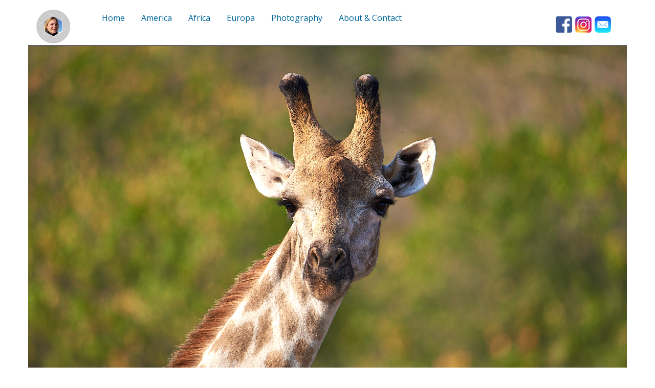

--- FILE ---
content_type: text/html; charset=UTF-8
request_url: http://inzerce.tarantule.cz/?term_node_tid_depth&page=2
body_size: 12950
content:
<!DOCTYPE html>
<html  lang="en" dir="ltr" prefix="og: https://ogp.me/ns#">
  <head>
    <meta name="author" content="Hana Francova">
    <meta name="robots" content="index,follow">
    <meta name="robots" content="all,index ">
    <meta name="revisit-after" content="1 day">
    <meta charset="utf-8" />
<meta name="description" content="This website celebrates the nature and beautiful animals or sceneries of our planet. It&#039;s my photos with nature, animals and link to website of national park, reserve and foundation." />
<meta name="keywords" content="photogallery, photos, nature, animals, traveling, travel, national park, reserve, foundation" />
<link rel="shortlink" href="http://www.travel-photo.eu/" />
<link rel="canonical" href="http://www.travel-photo.eu/" />
<meta name="Generator" content="Drupal 10 (https://www.drupal.org)" />
<meta name="MobileOptimized" content="width" />
<meta name="HandheldFriendly" content="true" />
<meta name="viewport" content="width=device-width, initial-scale=1.0" />
<style>div#sliding-popup, div#sliding-popup .eu-cookie-withdraw-banner, .eu-cookie-withdraw-tab {background: #cccccc} div#sliding-popup.eu-cookie-withdraw-wrapper { background: transparent; } #sliding-popup h1, #sliding-popup h2, #sliding-popup h3, #sliding-popup p, #sliding-popup label, #sliding-popup div, .eu-cookie-compliance-more-button, .eu-cookie-compliance-secondary-button, .eu-cookie-withdraw-tab { color: #ffffff;} .eu-cookie-withdraw-tab { border-color: #ffffff;}</style>
<link rel="icon" href="/sites/travel-photo/files/favicon.ico" type="image/vnd.microsoft.icon" />
<script src="/sites/travel-photo/files/eu_cookie_compliance/eu_cookie_compliance.script.js?t9ar24" defer></script>

    <title>Travel Photography - Photos of nature, animals, traveling</title>
    <link rel="stylesheet" media="all" href="/sites/travel-photo/files/css/css_tgjH4pzQTBl6wANWmrEcRjUE9NQJIKuJmdh4EP9cMKo.css?delta=0&amp;language=en&amp;theme=travelphoto&amp;include=eJxtjkEOgzAMBD8U4SdFJiwlwqkj2wHx-yKk9tTLajSH0c6q4WHcaTVuONX2VNh0OIS-kIoaaLHRWSYeoUVbFwQSRi6qe0V-VOV3Af2TecHKQyL56LC1-kY_yh6XIJ9bvYt-eaDRzI50_zogfdNQeonOLOmoOJ2enZouQ_ABgFVNXw" />
<link rel="stylesheet" media="all" href="https://cdn.jsdelivr.net/npm/bootswatch@3.4.0/yeti/bootstrap.min.css" integrity="sha256-ICOIXkZvfEjsPIVGgvAVTRNsYQbRELh04MoGaItVyuw=" crossorigin="anonymous" />
<link rel="stylesheet" media="all" href="https://cdn.jsdelivr.net/npm/@unicorn-fail/drupal-bootstrap-styles@0.0.2/dist/3.1.1/7.x-3.x/drupal-bootstrap-yeti.min.css" integrity="sha512-SPmcGv/ukxpHXhlrlf6fPMNP6drNxzDGOx57LOEthguV9Uz3j95cS5vIDZj46nTk38VscTUx6W4iTRUBlvhD7g==" crossorigin="anonymous" />
<link rel="stylesheet" media="all" href="https://cdn.jsdelivr.net/npm/@unicorn-fail/drupal-bootstrap-styles@0.0.2/dist/3.1.1/8.x-3.x/drupal-bootstrap-yeti.min.css" integrity="sha512-+LZBrVNr9bV4ky7hI34LNzKvQqbgJ78Ih02yENjtfETLMjUSPl8MEyV5Y7CNXUoREAW2EbSdrWE/hTopgiVPyg==" crossorigin="anonymous" />
<link rel="stylesheet" media="all" href="https://cdn.jsdelivr.net/npm/@unicorn-fail/drupal-bootstrap-styles@0.0.2/dist/3.3.0/7.x-3.x/drupal-bootstrap-yeti.min.css" integrity="sha512-CcUUvY/O6J3BvBHON/0nhrgEP+SFHYm0Y2a1RLidemeB0JoUCEn+kIMW3V3+Q0wo10I1f2eh+GlY9VuQYG6wqA==" crossorigin="anonymous" />
<link rel="stylesheet" media="all" href="https://cdn.jsdelivr.net/npm/@unicorn-fail/drupal-bootstrap-styles@0.0.2/dist/3.3.0/8.x-3.x/drupal-bootstrap-yeti.min.css" integrity="sha512-GtPFTaYF6+MdKE6bwMuqZ0F+z1T4FmXgo0TBBO6JlY/CcEPdN/lLN2RwEmsqEFGKyWZmyOYKI1FjTWYW3ggohg==" crossorigin="anonymous" />
<link rel="stylesheet" media="all" href="https://cdn.jsdelivr.net/npm/@unicorn-fail/drupal-bootstrap-styles@0.0.2/dist/3.4.0/8.x-3.x/drupal-bootstrap-yeti.min.css" integrity="sha512-BhVqqEEDzN2TPG5KYsxbEsl2tI/aML20stGrt//AXIq/W99rPcKG2O5c5XpaT+4CZeBCHYPj+da91MvOoT92tw==" crossorigin="anonymous" />
<link rel="stylesheet" media="all" href="/sites/travel-photo/files/css/css_WvaQYNZe-9trUy3ADOQS8TlALw7IPt5hN2z-jVe7sUI.css?delta=7&amp;language=en&amp;theme=travelphoto&amp;include=eJxtjkEOgzAMBD8U4SdFJiwlwqkj2wHx-yKk9tTLajSH0c6q4WHcaTVuONX2VNh0OIS-kIoaaLHRWSYeoUVbFwQSRi6qe0V-VOV3Af2TecHKQyL56LC1-kY_yh6XIJ9bvYt-eaDRzI50_zogfdNQeonOLOmoOJ2enZouQ_ABgFVNXw" />

    
  </head>
  <body class="path-frontpage has-glyphicons">
    <a href="#main-content" class="visually-hidden focusable skip-link">
      Skip to main content
    </a>
    
      <div class="dialog-off-canvas-main-canvas" data-off-canvas-main-canvas>
        
        <div class="container">
            <div class="row" id="logo-start">
                    <header id="navbar" role="banner">
                        <div class="col-xs-3 col-sm-2 col-md-1">
                              <div class="region region-logo">
    <section id="block-googleanalytics" class="block block-block-content block-block-contentad2c2bc8-0606-4909-b2b7-973717a003e1 clearfix">
  
    

      
            <div class="field field--name-body field--type-text-with-summary field--label-hidden field--item"><!-- Google tag (gtag.js) -->
<script async src="https://www.googletagmanager.com/gtag/js?id=G-ER29G6M63J"></script>
<script>
  window.dataLayer = window.dataLayer || [];
  function gtag(){dataLayer.push(arguments);}
  gtag('js', new Date());

  gtag('config', 'G-ER29G6M63J');
</script></div>
      
  </section>

<section id="block-googleadsenseautomatic" class="block block-block-content block-block-content586178dc-0471-4566-96cd-536a312f7d75 clearfix">
  
    

      
            <div class="field field--name-body field--type-text-with-summary field--label-hidden field--item"><script async src="https://pagead2.googlesyndication.com/pagead/js/adsbygoogle.js?client=ca-pub-1804591041935057"
     crossorigin="anonymous"></script></div>
      
  </section>

      <a class="logo navbar-btn pull-left" href="http://www.travel-photo.eu/" title="Home" rel="home">
      <img src="/sites/travel-photo/files/logo.png" class="img-responsive" alt="Home" />
    </a>
      
  </div>

                        </div>
                        <div class="col-xs-9 col-sm-10 col-md-11">
                            <div class="col-xs-12 col-sm-12 col-md-9">
                                  <div class="region region-navigation">
    <section id="block-hlavninavigace" class="block block-superfish block-superfishmain clearfix">
  
    

      
<ul id="superfish-main" class="menu sf-menu sf-main sf-horizontal sf-style-white" role="menu" aria-label="Menu">
  

  
  <li id="main-standardfront-page" class="active-trail sf-depth-1 sf-no-children sf-first" role="none">
    
          <a href="http://www.travel-photo.eu/" class="sf-depth-1" role="menuitem">Home</a>
    
    
    
    
      </li>


  
  <li id="main-taxonomy-menumenu-linktaxonomy-menumenu-linkplaces11" class="sf-depth-1 sf-no-children" role="none">
    
          <a href="http://www.travel-photo.eu/america" title="America" class="sf-depth-1" role="menuitem">America</a>
    
    
    
    
      </li>


            
  <li id="main-taxonomy-menumenu-linktaxonomy-menumenu-linkplaces4" class="sf-depth-1 menuparent" role="none">
    
          <a href="http://www.travel-photo.eu/africa" title="Africa" class="sf-depth-1 menuparent" role="menuitem" aria-haspopup="true" aria-expanded="false">Africa</a>
    
    
    
              <ul role="menu">
      
      

            
  <li id="main-taxonomy-menumenu-linktaxonomy-menumenu-linkplaces58" class="sf-depth-2 menuparent sf-first" role="none">
    
          <a href="http://www.travel-photo.eu/africa/botswana" title="Botswana" class="sf-depth-2 menuparent" role="menuitem" aria-haspopup="true" aria-expanded="false">Botswana</a>
    
    
    
              <ul role="menu">
      
      

  
  <li id="main-taxonomy-menumenu-linktaxonomy-menumenu-linkplaces57" class="sf-depth-3 sf-no-children sf-first" role="none">
    
          <a href="http://www.travel-photo.eu/africa/botswana/chobe-national-park" title="Chobe National Park" class="sf-depth-3" role="menuitem">Chobe National Park</a>
    
    
    
    
      </li>


  
  <li id="main-taxonomy-menumenu-linktaxonomy-menumenu-linkplaces67" class="sf-depth-3 sf-no-children" role="none">
    
          <a href="http://www.travel-photo.eu/africa/botswana/elephant-sands" title="Elephant Sands" class="sf-depth-3" role="menuitem">Elephant Sands</a>
    
    
    
    
      </li>


  
  <li id="main-taxonomy-menumenu-linktaxonomy-menumenu-linkplaces73" class="sf-depth-3 sf-no-children" role="none">
    
          <a href="http://www.travel-photo.eu/africa/botswana/moremi-game-reserve" title="Moremi Game Reserve" class="sf-depth-3" role="menuitem">Moremi Game Reserve</a>
    
    
    
    
      </li>


  
  <li id="main-taxonomy-menumenu-linktaxonomy-menumenu-linkplaces71" class="sf-depth-3 sf-no-children sf-last" role="none">
    
          <a href="http://www.travel-photo.eu/africa/botswana/nwetwe-pan" title="Nwetwe Pan" class="sf-depth-3" role="menuitem">Nwetwe Pan</a>
    
    
    
    
      </li>



              </ul>
      
    
    
      </li>


            
  <li id="main-taxonomy-menumenu-linktaxonomy-menumenu-linkplaces2" class="sf-depth-2 menuparent" role="none">
    
          <a href="http://www.travel-photo.eu/africa/namibia" title="Namibia" class="sf-depth-2 menuparent" role="menuitem" aria-haspopup="true" aria-expanded="false">Namibia</a>
    
    
    
              <ul role="menu">
      
      

  
  <li id="main-taxonomy-menumenu-linktaxonomy-menumenu-linkplaces89" class="sf-depth-3 sf-no-children sf-first" role="none">
    
          <a href="http://www.travel-photo.eu/africa/namibia/skeleton-coast" title="Skeleton coast" class="sf-depth-3" role="menuitem">Skeleton coast</a>
    
    
    
    
      </li>


  
  <li id="main-taxonomy-menumenu-linktaxonomy-menumenu-linkplaces3" class="sf-depth-3 sf-no-children" role="none">
    
          <a href="http://www.travel-photo.eu/africa/namibia/damaraland" title="Damaraland" class="sf-depth-3" role="menuitem">Damaraland</a>
    
    
    
    
      </li>


  
  <li id="main-taxonomy-menumenu-linktaxonomy-menumenu-linkplaces13" class="sf-depth-3 sf-no-children" role="none">
    
          <a href="http://www.travel-photo.eu/africa/namibia/etosha-national-park" title="Etosha National Park" class="sf-depth-3" role="menuitem">Etosha National Park</a>
    
    
    
    
      </li>


  
  <li id="main-taxonomy-menumenu-linktaxonomy-menumenu-linkplaces36" class="sf-depth-3 sf-no-children" role="none">
    
          <a href="http://www.travel-photo.eu/africa/namibia/mahango-game-reserve" title="Mahango Game Reserve" class="sf-depth-3" role="menuitem">Mahango Game Reserve</a>
    
    
    
    
      </li>


  
  <li id="main-taxonomy-menumenu-linktaxonomy-menumenu-linkplaces80" class="sf-depth-3 sf-no-children" role="none">
    
          <a href="http://www.travel-photo.eu/africa/namibia/naankuse-wildlife-sanctuary" title="Naankuse Wildlife Sanctuary" class="sf-depth-3" role="menuitem">Naankuse Wildlife Sanctuary</a>
    
    
    
    
      </li>


  
  <li id="main-taxonomy-menumenu-linktaxonomy-menumenu-linkplaces86" class="sf-depth-3 sf-no-children sf-last" role="none">
    
          <a href="http://www.travel-photo.eu/africa/namibia/caprivi-strip" title="Caprivi Strip" class="sf-depth-3" role="menuitem">Caprivi Strip</a>
    
    
    
    
      </li>



              </ul>
      
    
    
      </li>


            
  <li id="main-taxonomy-menumenu-linktaxonomy-menumenu-linkplaces116" class="sf-depth-2 menuparent" role="none">
    
          <a href="http://www.travel-photo.eu/africa/tanzania" title="Tanzania" class="sf-depth-2 menuparent" role="menuitem" aria-haspopup="true" aria-expanded="false">Tanzania</a>
    
    
    
              <ul role="menu">
      
      

  
  <li id="main-taxonomy-menumenu-linktaxonomy-menumenu-linkplaces119" class="sf-depth-3 sf-no-children sf-first" role="none">
    
          <a href="http://www.travel-photo.eu/africa/tanzania/arusha-national-park" title="Arusha National Park" class="sf-depth-3" role="menuitem">Arusha National Park</a>
    
    
    
    
      </li>


  
  <li id="main-taxonomy-menumenu-linktaxonomy-menumenu-linkplaces120" class="sf-depth-3 sf-no-children" role="none">
    
          <a href="http://www.travel-photo.eu/africa/tanzania/lake-manyara-national-park" title="Lake Manyara National Park" class="sf-depth-3" role="menuitem">Lake Manyara National Park</a>
    
    
    
    
      </li>


  
  <li id="main-taxonomy-menumenu-linktaxonomy-menumenu-linkplaces121" class="sf-depth-3 sf-no-children" role="none">
    
          <a href="http://www.travel-photo.eu/africa/tanzania/ngorongoro-crater" title="Ngorongoro Crater" class="sf-depth-3" role="menuitem">Ngorongoro Crater</a>
    
    
    
    
      </li>


  
  <li id="main-taxonomy-menumenu-linktaxonomy-menumenu-linkplaces118" class="sf-depth-3 sf-no-children" role="none">
    
          <a href="http://www.travel-photo.eu/africa/tanzania/serengeti-national-park" title="Serengeti National Park" class="sf-depth-3" role="menuitem">Serengeti National Park</a>
    
    
    
    
      </li>


  
  <li id="main-taxonomy-menumenu-linktaxonomy-menumenu-linkplaces117" class="sf-depth-3 sf-no-children sf-last" role="none">
    
          <a href="http://www.travel-photo.eu/africa/tanzania/tarangire-national-park" title="Tarangire National Park" class="sf-depth-3" role="menuitem">Tarangire National Park</a>
    
    
    
    
      </li>



              </ul>
      
    
    
      </li>


            
  <li id="main-taxonomy-menumenu-linktaxonomy-menumenu-linkplaces134" class="sf-depth-2 menuparent sf-last" role="none">
    
          <a href="http://www.travel-photo.eu/africa/zambia" title="Zambia" class="sf-depth-2 menuparent" role="menuitem" aria-haspopup="true" aria-expanded="false">Zambia</a>
    
    
    
              <ul role="menu">
      
      

  
  <li id="main-taxonomy-menumenu-linktaxonomy-menumenu-linkplaces138" class="sf-depth-3 sf-no-children sf-first" role="none">
    
          <a href="http://www.travel-photo.eu/africa/zambia/kafue-national-park" title="Kafue National Park" class="sf-depth-3" role="menuitem">Kafue National Park</a>
    
    
    
    
      </li>


  
  <li id="main-taxonomy-menumenu-linktaxonomy-menumenu-linkplaces136" class="sf-depth-3 sf-no-children" role="none">
    
          <a href="http://www.travel-photo.eu/africa/zambia/lower-zambezi-national-park" title="Lower Zambezi National park" class="sf-depth-3" role="menuitem">Lower Zambezi National park</a>
    
    
    
    
      </li>


  
  <li id="main-taxonomy-menumenu-linktaxonomy-menumenu-linkplaces135" class="sf-depth-3 sf-no-children sf-last" role="none">
    
          <a href="http://www.travel-photo.eu/africa/zambia/south-luangwa-national-park" title="South Luangwa National Park" class="sf-depth-3" role="menuitem">South Luangwa National Park</a>
    
    
    
    
      </li>



              </ul>
      
    
    
      </li>



              </ul>
      
    
    
      </li>


            
  <li id="main-taxonomy-menumenu-linktaxonomy-menumenu-linkplaces10" class="sf-depth-1 menuparent" role="none">
    
          <a href="http://www.travel-photo.eu/europa" title="Europa" class="sf-depth-1 menuparent" role="menuitem" aria-haspopup="true" aria-expanded="false">Europa</a>
    
    
    
              <ul role="menu">
      
      

            
  <li id="main-taxonomy-menumenu-linktaxonomy-menumenu-linkplaces140" class="sf-depth-2 menuparent sf-first" role="none">
    
          <a href="http://www.travel-photo.eu/europa/germany" title="Germany" class="sf-depth-2 menuparent" role="menuitem" aria-haspopup="true" aria-expanded="false">Germany</a>
    
    
    
              <ul role="menu">
      
      

  
  <li id="main-taxonomy-menumenu-linktaxonomy-menumenu-linkplaces141" class="sf-depth-3 sf-no-children sf-first sf-last" role="none">
    
          <a href="http://www.travel-photo.eu/europa/germany/rugen" title="Rügen" class="sf-depth-3" role="menuitem">Rügen</a>
    
    
    
    
      </li>



              </ul>
      
    
    
      </li>


  
  <li id="main-taxonomy-menumenu-linktaxonomy-menumenu-linkplaces147" class="sf-depth-2 sf-no-children" role="none">
    
          <a href="http://www.travel-photo.eu/europa/island" title="Island" class="sf-depth-2" role="menuitem">Island</a>
    
    
    
    
      </li>


            
  <li id="main-taxonomy-menumenu-linktaxonomy-menumenu-linkplaces101" class="sf-depth-2 menuparent" role="none">
    
          <a href="http://www.travel-photo.eu/europa/spain" title="Spain" class="sf-depth-2 menuparent" role="menuitem" aria-haspopup="true" aria-expanded="false">Spain</a>
    
    
    
              <ul role="menu">
      
      

  
  <li id="main-taxonomy-menumenu-linktaxonomy-menumenu-linkplaces127" class="sf-depth-3 sf-no-children sf-first" role="none">
    
          <a href="http://www.travel-photo.eu/europa/spain/gran-canaria" title="Gran Canaria" class="sf-depth-3" role="menuitem">Gran Canaria</a>
    
    
    
    
      </li>


  
  <li id="main-taxonomy-menumenu-linktaxonomy-menumenu-linkplaces102" class="sf-depth-3 sf-no-children sf-last" role="none">
    
          <a href="http://www.travel-photo.eu/europa/spain/natural-park-aiguamolls-de-lemporda" title="Natural Park Aiguamolls de l&#039;Empordà" class="sf-depth-3" role="menuitem">Natural Park Aiguamolls de l&#039;Empordà</a>
    
    
    
    
      </li>



              </ul>
      
    
    
      </li>


            
  <li id="main-taxonomy-menumenu-linktaxonomy-menumenu-linkplaces94" class="sf-depth-2 menuparent" role="none">
    
          <a href="http://www.travel-photo.eu/europa/portugal" title="Portugal" class="sf-depth-2 menuparent" role="menuitem" aria-haspopup="true" aria-expanded="false">Portugal</a>
    
    
    
              <ul role="menu">
      
      

  
  <li id="main-taxonomy-menumenu-linktaxonomy-menumenu-linkplaces95" class="sf-depth-3 sf-no-children sf-first" role="none">
    
          <a href="http://www.travel-photo.eu/europa/portugal/algarve" title="Algarve" class="sf-depth-3" role="menuitem">Algarve</a>
    
    
    
    
      </li>


  
  <li id="main-taxonomy-menumenu-linktaxonomy-menumenu-linkplaces146" class="sf-depth-3 sf-no-children" role="none">
    
          <a href="http://www.travel-photo.eu/europa/portugal/apulia" title="Apúlia" class="sf-depth-3" role="menuitem">Apúlia</a>
    
    
    
    
      </li>


  
  <li id="main-taxonomy-menumenu-linktaxonomy-menumenu-linkplaces145" class="sf-depth-3 sf-no-children" role="none">
    
          <a href="http://www.travel-photo.eu/europa/portugal/aveiro" title="Aveiro" class="sf-depth-3" role="menuitem">Aveiro</a>
    
    
    
    
      </li>


  
  <li id="main-taxonomy-menumenu-linktaxonomy-menumenu-linkplaces143" class="sf-depth-3 sf-no-children" role="none">
    
          <a href="http://www.travel-photo.eu/europa/portugal/braga" title="Braga" class="sf-depth-3" role="menuitem">Braga</a>
    
    
    
    
      </li>


  
  <li id="main-taxonomy-menumenu-linktaxonomy-menumenu-linkplaces142" class="sf-depth-3 sf-no-children sf-last" role="none">
    
          <a href="http://www.travel-photo.eu/europa/portugal/porto" title="Porto" class="sf-depth-3" role="menuitem">Porto</a>
    
    
    
    
      </li>



              </ul>
      
    
    
      </li>


            
  <li id="main-taxonomy-menumenu-linktaxonomy-menumenu-linkplaces93" class="sf-depth-2 menuparent sf-last" role="none">
    
          <a href="http://www.travel-photo.eu/europa/united-kingdom" title="United Kingdom" class="sf-depth-2 menuparent" role="menuitem" aria-haspopup="true" aria-expanded="false">United Kingdom</a>
    
    
    
              <ul role="menu">
      
      

  
  <li id="main-taxonomy-menumenu-linktaxonomy-menumenu-linkplaces91" class="sf-depth-3 sf-no-children sf-first sf-last" role="none">
    
          <a href="http://www.travel-photo.eu/europa/united-kingdom/new-forest-national-park" title="New Forest National Park" class="sf-depth-3" role="menuitem">New Forest National Park</a>
    
    
    
    
      </li>



              </ul>
      
    
    
      </li>



              </ul>
      
    
    
      </li>


            
  <li id="main-taxonomy-menumenu-linktaxonomy-menumenu-linktag85" class="sf-depth-1 menuparent" role="none">
    
          <a href="http://www.travel-photo.eu/photography" title="Photography" class="sf-depth-1 menuparent" role="menuitem" aria-haspopup="true" aria-expanded="false">Photography</a>
    
    
    
              <ul role="menu">
      
      

            
  <li id="main-taxonomy-menumenu-linktaxonomy-menumenu-linktag48" class="sf-depth-2 menuparent sf-first" role="none">
    
          <a href="http://www.travel-photo.eu/photography/animals" title="Animals" class="sf-depth-2 menuparent" role="menuitem" aria-haspopup="true" aria-expanded="false">Animals</a>
    
    
    
              <ul role="menu">
      
      

  
  <li id="main-taxonomy-menumenu-linktaxonomy-menumenu-linktag51" class="sf-depth-3 sf-no-children sf-first" role="none">
    
          <a href="http://www.travel-photo.eu/photography/animals/reptiles" title="Reptiles" class="sf-depth-3" role="menuitem">Reptiles</a>
    
    
    
    
      </li>


  
  <li id="main-taxonomy-menumenu-linktaxonomy-menumenu-linktag12" class="sf-depth-3 sf-no-children" role="none">
    
          <a href="http://www.travel-photo.eu/photography/animals/birds" title="Birds" class="sf-depth-3" role="menuitem">Birds</a>
    
    
    
    
      </li>


  
  <li id="main-taxonomy-menumenu-linktaxonomy-menumenu-linktag50" class="sf-depth-3 sf-no-children sf-last" role="none">
    
          <a href="http://www.travel-photo.eu/photography/animals/mammals" title="Mammals" class="sf-depth-3" role="menuitem">Mammals</a>
    
    
    
    
      </li>



              </ul>
      
    
    
      </li>


            
  <li id="main-taxonomy-menumenu-linktaxonomy-menumenu-linktag49" class="sf-depth-2 menuparent" role="none">
    
          <a href="http://www.travel-photo.eu/photography/people" title="People" class="sf-depth-2 menuparent" role="menuitem" aria-haspopup="true" aria-expanded="false">People</a>
    
    
    
              <ul role="menu">
      
      

  
  <li id="main-taxonomy-menumenu-linktaxonomy-menumenu-linktag6" class="sf-depth-3 sf-no-children sf-first" role="none">
    
          <a href="http://www.travel-photo.eu/photography/people/damara" title="Damara" class="sf-depth-3" role="menuitem">Damara</a>
    
    
    
    
      </li>


  
  <li id="main-taxonomy-menumenu-linktaxonomy-menumenu-linktag9" class="sf-depth-3 sf-no-children sf-last" role="none">
    
          <a href="http://www.travel-photo.eu/photography/people/himba" title="Himba" class="sf-depth-3" role="menuitem">Himba</a>
    
    
    
    
      </li>



              </ul>
      
    
    
      </li>


            
  <li id="main-taxonomy-menumenu-linktaxonomy-menumenu-linktag129" class="sf-depth-2 menuparent" role="none">
    
          <a href="http://www.travel-photo.eu/photography/nature" title="Nature" class="sf-depth-2 menuparent" role="menuitem" aria-haspopup="true" aria-expanded="false">Nature</a>
    
    
    
              <ul role="menu">
      
      

  
  <li id="main-taxonomy-menumenu-linktaxonomy-menumenu-linktag83" class="sf-depth-3 sf-no-children sf-first" role="none">
    
          <a href="http://www.travel-photo.eu/photography/nature/landscape" title="Landscape" class="sf-depth-3" role="menuitem">Landscape</a>
    
    
    
    
      </li>


  
  <li id="main-taxonomy-menumenu-linktaxonomy-menumenu-linktag84" class="sf-depth-3 sf-no-children" role="none">
    
          <a href="http://www.travel-photo.eu/photography/nature/mountains" title="Mountains" class="sf-depth-3" role="menuitem">Mountains</a>
    
    
    
    
      </li>


  
  <li id="main-taxonomy-menumenu-linktaxonomy-menumenu-linktag96" class="sf-depth-3 sf-no-children" role="none">
    
          <a href="http://www.travel-photo.eu/photography/nature/ocean-sea" title="Ocean &amp; Sea" class="sf-depth-3" role="menuitem">Ocean &amp; Sea</a>
    
    
    
    
      </li>


  
  <li id="main-taxonomy-menumenu-linktaxonomy-menumenu-linktag128" class="sf-depth-3 sf-no-children sf-last" role="none">
    
          <a href="http://www.travel-photo.eu/photography/nature/plants" title="Plants" class="sf-depth-3" role="menuitem">Plants</a>
    
    
    
    
      </li>



              </ul>
      
    
    
      </li>


  
  <li id="main-taxonomy-menumenu-linktaxonomy-menumenu-linktag82" class="sf-depth-2 sf-no-children sf-last" role="none">
    
          <a href="http://www.travel-photo.eu/photography/cities-villages" title="Cities &amp; Villages" class="sf-depth-2" role="menuitem">Cities &amp; Villages</a>
    
    
    
    
      </li>



              </ul>
      
    
    
      </li>


  
  <li id="main-menu-link-content8766e04e-a4ca-4078-a485-28e8fa6379df" class="sf-depth-1 sf-no-children sf-last" role="none">
    
          <a href="http://www.travel-photo.eu/about-contact" class="sf-depth-1" role="menuitem">About &amp; Contact</a>
    
    
    
    
      </li>


</ul>

  </section>


  </div>

                            </div>
                            <div class="col-xs-12 col-sm-12 col-md-3">
                                  <div class="region region-social-icons">
    <section id="block-socialicons" class="block block-block-content block-block-content8afa7d88-a163-4f12-a5d2-15aaf5a07dd7 clearfix">
  
    

      
            <div class="field field--name-body field--type-text-with-summary field--label-hidden field--item"><p class="text-align-right" id="social-icons"><a data-image-style href="https://www.facebook.com/travelphotosite/" target="_blank"><img alt="Facebook" data-entity-type="file" data-entity-uuid="58eb24af-bf70-46fd-b0aa-c42c0bda20b1" src="/sites/travel-photo/files/inline-images/fb.png" width="34" height="34" loading="lazy"></a>&nbsp;<a data-image-style href="https://www.instagram.com/hanafrancova/" target="_blank"><img alt="Instagram" data-entity-type="file" data-entity-uuid="2cb2bf10-1ab9-4797-8402-dcc8f1d63508" src="/sites/travel-photo/files/inline-images/inst.png" width="34" height="34" loading="lazy"></a>&nbsp;<a data-image-style href="/contact"><img alt="Contact" data-entity-type="file" data-entity-uuid="5a3f0eb6-6506-44c3-87a6-6933074d004f" src="/sites/travel-photo/files/inline-images/mail.png" width="34" height="34" loading="lazy"></a></p>
</div>
      
  </section>


  </div>

                            </div>
                        </div>
                    </header>
            </div>
            <div class="row">
                  <div class="region region-carousel">
    <section id="block-firstcarouselblock" class="block block-carousel block-carousel-blockcarousel-1 clearfix">
  
    

      <div id="carousel-drupal-generic" class="carousel slide" data-ride="carousel" data-interval="5000">
    <div class="carousel-inner" role="listbox">
          <div class="item  active">
                  <a href="/photography/animals/mammals/other-herbivores/giraffe" title="Giraffe">
          <img class="carousel-img w-100" src="/sites/travel-photo/files/carousel/19-08-04-08-36-59.jpg" alt="Giraffe">
        </a>
                      </div>
          <div class="item ">
                  <a href="/photography/animals/mammals/cats/lion" title="Lion">
          <img class="carousel-img w-100" src="/sites/travel-photo/files/carousel/19-08-04-07-31-46.jpg" alt="Lion">
        </a>
                      </div>
          <div class="item ">
                  <a href="/photography/animals/mammals/cats/leopard" title="Leopard">
          <img class="carousel-img w-100" src="/sites/travel-photo/files/carousel/19-08-04-06-39-26.jpg" alt="Leopard">
        </a>
                      </div>
          <div class="item ">
                  <a href="/photography/animals/mammals/other-herbivores/elephant" title="Elephant">
          <img class="carousel-img w-100" src="/sites/travel-photo/files/carousel/19-07-31-15-06-10.jpg" alt="Elephant">
        </a>
                      </div>
          <div class="item ">
                  <a href="/photography/animals/mammals/cats/cheetah" title="Cheetah">
          <img class="carousel-img w-100" src="/sites/travel-photo/files/carousel/19-07-30-15-07-50.jpg" alt="Cheetah">
        </a>
                      </div>
      </div>
  </div>


  </section>

<section id="block-homepage" class="block block-block-content block-block-content6e66db5a-45fa-43d8-88a8-394e57fd8641 clearfix">
  
    

      
            <div class="field field--name-body field--type-text-with-summary field--label-hidden field--item"><p class="text-align-right"><em>I've always liked travelling with the camera in my hands. It's only on visiting Africa that I was motivated to publish<br />
these photos to show the amazing animals and beautiful nature on our planet. HF</em></p>
</div>
      
  </section>


  </div>

            </div>
            <div class="row">
                <div class="col-xs-12 col-sm-9">
                    
                </div>
                <div class="col-xs-12 col-sm-3">
                    
                </div>
            </div>

        </div>

    
                <div role="main" class="main-container container js-quickedit-main-content">
            <div class="row">
                <section>
                                                                <a id="main-content"></a>
                          <div class="region region-content">
    <section class="views-element-container block block-views block-views-blockphotogallery-block-1 clearfix" id="block-views-block-photogallery-block-1">
  
      <h2 class="block-title">New photos</h2>
    

      <div class="form-group"><div class="view view-photogallery view-id-photogallery view-display-id-block_1 js-view-dom-id-9f918dbd5e69c48edb430a460149325a4a1c6dda1d2fc64bbbdc88b95dc9c729">
  
    
      
      <div class="view-content">
      <div class="views-view-grid horizontal cols-4 clearfix">
            <div class="row">
                  <div class="col-xs-12 col-sm-6 col-md-3"><div class="views-field views-field-field-image"><div class="field-content img-responsive"><a href="http://www.travel-photo.eu/413-vatnajokull-national-park">  <img loading="lazy" src="/sites/travel-photo/files/styles/max_325x325/public/photo/2024/island-73.jpg?itok=5MHmkV3k" width="480" height="319" alt="" class="img-responsive" />


</a></div></div></div>
                  <div class="col-xs-12 col-sm-6 col-md-3"><div class="views-field views-field-field-image"><div class="field-content img-responsive"><a href="http://www.travel-photo.eu/412-jokulsarlon-glacier-lagoon">  <img loading="lazy" src="/sites/travel-photo/files/styles/max_325x325/public/photo/2024/island-65.jpg?itok=N9lsMd5-" width="480" height="319" alt="" class="img-responsive" />


</a></div></div></div>
                  <div class="col-xs-12 col-sm-6 col-md-3"><div class="views-field views-field-field-image"><div class="field-content img-responsive"><a href="http://www.travel-photo.eu/411-jokulsarlon-glacier-lagoon">  <img loading="lazy" src="/sites/travel-photo/files/styles/max_325x325/public/photo/2024/island-60.jpg?itok=K80wZDVo" width="480" height="319" alt="" class="img-responsive" />


</a></div></div></div>
                  <div class="col-xs-12 col-sm-6 col-md-3"><div class="views-field views-field-field-image"><div class="field-content img-responsive"><a href="http://www.travel-photo.eu/410-windmills-apulia">  <img loading="lazy" src="/sites/travel-photo/files/styles/max_325x325/public/photo/2024/povoa-18.jpg?itok=VFdiQJIo" width="480" height="319" alt="" class="img-responsive" />


</a></div></div></div>
              </div>
      </div>

    </div>
  
          </div>
</div>

  </section>

  <div class="views-element-container form-group"><div class="view view-photogallery view-id-photogallery view-display-id-page_1 js-view-dom-id-d37960895e6d58611277c4320d8f28f0e9f1c31bb3cb4254f30ab4371a42fbcd">
  
    
      <div class="view-header">
      <h2>All photos</h2>
    </div>
        <div class="view-filters form-group">
      <form class="views-exposed-form" data-drupal-selector="views-exposed-form-photogallery-page-1" action="http://www.travel-photo.eu/photogallery" method="get" id="views-exposed-form-photogallery-page-1" accept-charset="UTF-8">
  <div class="form--inline form-inline clearfix">
  <div class="form-item js-form-item form-type-entity-autocomplete js-form-type-entity-autocomplete form-item-term-node-tid-depth js-form-item-term-node-tid-depth form-no-label form-group form-autocomplete">
  
  
  <div class="input-group"><input data-drupal-selector="edit-term-node-tid-depth" class="form-autocomplete form-text form-control" data-autocomplete-path="http://www.travel-photo.eu/entity_reference_autocomplete/taxonomy_term/default/yVjF_-UvmGEPztH2UIRwdS0YL46EEaZPlPegXQNqx50" type="text" id="edit-term-node-tid-depth" name="term_node_tid_depth" value="" size="60" maxlength="128" title="Search in section, enable to select multiple items" data-toggle="tooltip" /><span class="input-group-addon"><span class="icon glyphicon glyphicon-refresh ajax-progress ajax-progress-throbber" aria-hidden="true"></span></span></div>

  
  
  </div>
<div data-drupal-selector="edit-actions" class="form-actions form-group js-form-wrapper form-wrapper" id="edit-actions"><button data-drupal-selector="edit-submit-photogallery" class="button js-form-submit form-submit btn-info btn" type="submit" id="edit-submit-photogallery" value="Apply">Apply</button></div>

</div>

</form>

    </div>
    
      <div class="view-content">
      <div class="views-view-grid horizontal cols-4 clearfix">
            <div class="row">
                  <div class="col-xs-12 col-sm-6 col-md-3"><div class="views-field views-field-field-image"><div class="field-content img-responsive"><a href="http://www.travel-photo.eu/347-gran-canaria-nature">  <img loading="lazy" src="/sites/travel-photo/files/styles/max_325x325/public/photo/2021/_DSC1266.jpg?itok=VwNwrjMY" width="480" height="319" alt="Gran Canaria nature" title="Gran Canaria nature" class="img-responsive" />


</a></div></div></div>
                  <div class="col-xs-12 col-sm-6 col-md-3"><div class="views-field views-field-field-image"><div class="field-content img-responsive"><a href="http://www.travel-photo.eu/62-black-backed-jackal">  <img loading="lazy" src="/sites/travel-photo/files/styles/max_325x325/public/photo/2019/DSC_6153.jpg?itok=nEScakuX" width="480" height="320" alt="Black-backed jackal" title="Black-backed jackal" class="img-responsive" />


</a></div></div></div>
                  <div class="col-xs-12 col-sm-6 col-md-3"><div class="views-field views-field-field-image"><div class="field-content img-responsive"><a href="http://www.travel-photo.eu/348-gran-canaria-nature">  <img loading="lazy" src="/sites/travel-photo/files/styles/max_325x325/public/photo/2021/_DSC1311_0.jpg?itok=ye376QNn" width="480" height="319" alt="Gran Canaria nature" title="Gran Canaria nature" class="img-responsive" />


</a></div></div></div>
                  <div class="col-xs-12 col-sm-6 col-md-3"><div class="views-field views-field-field-image"><div class="field-content img-responsive"><a href="http://www.travel-photo.eu/296-black-winged-stilt">  <img loading="lazy" src="/sites/travel-photo/files/styles/max_325x325/public/photo/2021/almata-61.jpg?itok=dP35lAKk" width="480" height="320" alt="Black-winged stilt" title="Black-winged stilt" class="img-responsive" />


</a></div></div></div>
              </div>
          <div class="row">
                  <div class="col-xs-12 col-sm-6 col-md-3"><div class="views-field views-field-field-image"><div class="field-content img-responsive"><a href="http://www.travel-photo.eu/37-honey-badger">  <img loading="lazy" src="/sites/travel-photo/files/styles/max_325x325/public/photo/2019/DSC_5687.jpg?itok=XDV8lQVE" width="480" height="320" alt="Honey Badger" title="Honey Badger" class="img-responsive" />


</a></div></div></div>
                  <div class="col-xs-12 col-sm-6 col-md-3"><div class="views-field views-field-field-image"><div class="field-content img-responsive"><a href="http://www.travel-photo.eu/338-little-egret">  <img loading="lazy" src="/sites/travel-photo/files/styles/max_325x325/public/photo/2021/_DSC2184.jpg?itok=ECE6Q--n" width="480" height="320" alt="Little egret" title="Little egret" class="img-responsive" />


</a></div></div></div>
                  <div class="col-xs-12 col-sm-6 col-md-3"><div class="views-field views-field-field-image"><div class="field-content img-responsive"><a href="http://www.travel-photo.eu/87-roan-antelope">  <img loading="lazy" src="/sites/travel-photo/files/styles/max_325x325/public/photo/2019/DSC_6593.jpg?itok=QNIK_uzv" width="480" height="320" alt="Roan antelope" title="Roan antelope" class="img-responsive" />


</a></div></div></div>
                  <div class="col-xs-12 col-sm-6 col-md-3"><div class="views-field views-field-field-image"><div class="field-content img-responsive"><a href="http://www.travel-photo.eu/286-malachite-kingfisher">  <img loading="lazy" src="/sites/travel-photo/files/styles/max_325x325/public/photo/2020/DSC_7166-1.jpg?itok=LSwv2uYl" width="480" height="320" alt="Malachite Kingfisher" title="Malachite Kingfisher" class="img-responsive" />


</a></div></div></div>
              </div>
          <div class="row">
                  <div class="col-xs-12 col-sm-6 col-md-3"><div class="views-field views-field-field-image"><div class="field-content img-responsive"><a href="http://www.travel-photo.eu/180-vulture">  <img loading="lazy" src="/sites/travel-photo/files/styles/max_325x325/public/photo/2019/DSC_8174.jpg?itok=pocM2vFG" width="480" height="320" alt="Vulture" title="Vulture" class="img-responsive" />


</a></div></div></div>
                  <div class="col-xs-12 col-sm-6 col-md-3"><div class="views-field views-field-field-image"><div class="field-content img-responsive"><a href="http://www.travel-photo.eu/103-bee-eater">  <img loading="lazy" src="/sites/travel-photo/files/styles/max_325x325/public/photo/2019/DSC_6977.jpg?itok=HFUw0MZN" width="480" height="320" alt="Bee-Eater" title="Bee-Eater" class="img-responsive" />


</a></div></div></div>
                  <div class="col-xs-12 col-sm-6 col-md-3"><div class="views-field views-field-field-image"><div class="field-content img-responsive"><a href="http://www.travel-photo.eu/56-cheetah">  <img loading="lazy" src="/sites/travel-photo/files/styles/max_325x325/public/photo/2019/DSC_6009.jpg?itok=MV-_R5JL" width="480" height="320" alt="Cheetah" title="Cheetah" class="img-responsive" />


</a></div></div></div>
                  <div class="col-xs-12 col-sm-6 col-md-3"><div class="views-field views-field-field-image"><div class="field-content img-responsive"><a href="http://www.travel-photo.eu/297-greater-flamingo">  <img loading="lazy" src="/sites/travel-photo/files/styles/max_325x325/public/photo/2021/almata-65.jpg?itok=SNu5rJqw" width="480" height="319" alt="Greater Flamingo" title="Greater Flamingo" class="img-responsive" />


</a></div></div></div>
              </div>
          <div class="row">
                  <div class="col-xs-12 col-sm-6 col-md-3"><div class="views-field views-field-field-image"><div class="field-content img-responsive"><a href="http://www.travel-photo.eu/344-gran-canaria-nature">  <img loading="lazy" src="/sites/travel-photo/files/styles/max_325x325/public/photo/2021/_DSC1166.jpg?itok=YVQnopcA" width="480" height="319" alt="Gran Canaria nature" title="Gran Canaria nature" class="img-responsive" />


</a></div></div></div>
                  <div class="col-xs-12 col-sm-6 col-md-3"><div class="views-field views-field-field-image"><div class="field-content img-responsive"><a href="http://www.travel-photo.eu/15-southern-yellow-billed-hornbill">  <img loading="lazy" src="/sites/travel-photo/files/styles/max_325x325/public/photo/2019/DSC_5400.jpg?itok=tzD5j3dV" width="480" height="320" alt="Southern Yellow Billed Hornbill" title="Southern Yellow Billed Hornbill" class="img-responsive" />


</a></div></div></div>
                  <div class="col-xs-12 col-sm-6 col-md-3"><div class="views-field views-field-field-image"><div class="field-content img-responsive"><a href="http://www.travel-photo.eu/343-gran-canaria-nature">  <img loading="lazy" src="/sites/travel-photo/files/styles/max_325x325/public/photo/2021/_DSC1104.jpg?itok=lzsV550F" width="480" height="319" alt="Gran Canaria nature" title="Gran Canaria nature" class="img-responsive" />


</a></div></div></div>
                  <div class="col-xs-12 col-sm-6 col-md-3"><div class="views-field views-field-field-image"><div class="field-content img-responsive"><a href="http://www.travel-photo.eu/134-blue-eared-kingfisher">  <img loading="lazy" src="/sites/travel-photo/files/styles/max_325x325/public/photo/2019/DSC_7159.jpg?itok=rYrwJHgH" width="480" height="320" alt="Malachite Kingfisher" title="Malachite Kingfisher" class="img-responsive" />


</a></div></div></div>
              </div>
      </div>

    </div>
  
        <nav class="pager-nav text-center" role="navigation" aria-labelledby="pagination-heading">
    <h4 id="pagination-heading" class="visually-hidden">Pagination</h4>
    <ul class="pagination js-pager__items">

                    <li class="pager__item pager__item--first">
          <a href="?term_node_tid_depth=&amp;page=0" title="Go to first page" rel="first">
            <span class="visually-hidden">First page</span>
            <span aria-hidden="true">« First</span>
          </a>
        </li>
      
                    <li class="pager__item pager__item--previous">
          <a href="?term_node_tid_depth=&amp;page=1" title="Go to previous page" rel="prev">
            <span class="visually-hidden">Previous page</span>
            <span aria-hidden="true">‹‹</span>
          </a>
        </li>
      
            
                    <li class="pager__item">
                                          <a href="?term_node_tid_depth=&amp;page=0" title="Go to page 1">
            <span class="visually-hidden">
              Page
            </span>1</a>
        </li>
              <li class="pager__item">
                                          <a href="?term_node_tid_depth=&amp;page=1" title="Go to page 2">
            <span class="visually-hidden">
              Page
            </span>2</a>
        </li>
              <li class="pager__item is-active active">
                                          <a href="?term_node_tid_depth=&amp;page=2" title="Current page" aria-current="page">
            <span class="visually-hidden">
              Current page
            </span>3</a>
        </li>
              <li class="pager__item">
                                          <a href="?term_node_tid_depth=&amp;page=3" title="Go to page 4">
            <span class="visually-hidden">
              Page
            </span>4</a>
        </li>
              <li class="pager__item">
                                          <a href="?term_node_tid_depth=&amp;page=4" title="Go to page 5">
            <span class="visually-hidden">
              Page
            </span>5</a>
        </li>
              <li class="pager__item">
                                          <a href="?term_node_tid_depth=&amp;page=5" title="Go to page 6">
            <span class="visually-hidden">
              Page
            </span>6</a>
        </li>
              <li class="pager__item">
                                          <a href="?term_node_tid_depth=&amp;page=6" title="Go to page 7">
            <span class="visually-hidden">
              Page
            </span>7</a>
        </li>
              <li class="pager__item">
                                          <a href="?term_node_tid_depth=&amp;page=7" title="Go to page 8">
            <span class="visually-hidden">
              Page
            </span>8</a>
        </li>
              <li class="pager__item">
                                          <a href="?term_node_tid_depth=&amp;page=8" title="Go to page 9">
            <span class="visually-hidden">
              Page
            </span>9</a>
        </li>
      
                    <li class="page-item" role="presentation"><span class="page-link">&hellip;</span></li>
      
                    <li class="pager__item pager__item--next">
          <a href="?term_node_tid_depth=&amp;page=3" title="Go to next page" rel="next">
            <span class="visually-hidden">Next page</span>
            <span aria-hidden="true">››</span>
          </a>
        </li>
      
                  <li class="pager__item pager__item--last">
        <a href="?term_node_tid_depth=&amp;page=24" title="Go to last page" rel="last">
          <span class="visually-hidden">Last page</span>
          <span aria-hidden="true">Last »</span>
        </a>
      </li>
      
    </ul>
  </nav>

          </div>
</div>


  </div>

                                    </section>
            </div>

                            <div class="row">
                  <div class="region region-banners">
    <section id="block-adsenseblock-2" class="block block-google-adsense block-adsense-block clearfix">
  
    

      <!-- Travel-photo-home -->
                        <ins class="adsbygoogle"
                             style="display:block"
                             data-ad-client="ca-pub-1804591041935057"
                             data-ad-slot="9846831201"
                             data-ad-format="auto"
                             data-full-width-responsive="true"></ins>
                        <script>
                              (adsbygoogle = window.adsbygoogle || []).push({});
                        </script>
  </section>


  </div>

            </div>
            
                        <div class="row">
                  <div class="region region-bottom">
    <section class="views-element-container block block-views block-views-blocktags-block-2 clearfix" id="block-views-block-tags-block-2">
  
    

      <div class="form-group"><div class="view view-tags view-id-tags view-display-id-block_2 js-view-dom-id-e8657f035041b95feeeb16334a5116b082efc63aa670e6f96f9b09bde798c8e4">
  
    
      
      <div class="view-content">
          <div class="btn btn-default btn-xs"><div class="ds-1col clearfix">

  

  
            <div class="field field--name-taxonomy-term-title field--type-ds field--label-hidden field--item">  <a href="http://www.travel-photo.eu/africa" hreflang="en">Africa</a>
</div>
      

</div>

</div>
    <div class="btn btn-default btn-xs"><div class="ds-1col clearfix">

  

  
            <div class="field field--name-taxonomy-term-title field--type-ds field--label-hidden field--item">  <a href="http://www.travel-photo.eu/europa/portugal/algarve" hreflang="en">Algarve</a>
</div>
      

</div>

</div>
    <div class="btn btn-default btn-xs"><div class="ds-1col clearfix">

  

  
            <div class="field field--name-taxonomy-term-title field--type-ds field--label-hidden field--item">  <a href="http://www.travel-photo.eu/america" hreflang="en">America</a>
</div>
      

</div>

</div>
    <div class="btn btn-default btn-xs"><div class="ds-1col clearfix">

  

  
            <div class="field field--name-taxonomy-term-title field--type-ds field--label-hidden field--item">  <a href="http://www.travel-photo.eu/europa/portugal/apulia" hreflang="en">Apúlia</a>
</div>
      

</div>

</div>
    <div class="btn btn-default btn-xs"><div class="ds-1col clearfix">

  

  
            <div class="field field--name-taxonomy-term-title field--type-ds field--label-hidden field--item">  <a href="http://www.travel-photo.eu/africa/tanzania/arusha-national-park" hreflang="en">Arusha National Park</a>
</div>
      

</div>

</div>
    <div class="btn btn-default btn-xs"><div class="ds-1col clearfix">

  

  
            <div class="field field--name-taxonomy-term-title field--type-ds field--label-hidden field--item">  <a href="http://www.travel-photo.eu/europa/portugal/aveiro" hreflang="en">Aveiro</a>
</div>
      

</div>

</div>
    <div class="btn btn-default btn-xs"><div class="ds-1col clearfix">

  

  
            <div class="field field--name-taxonomy-term-title field--type-ds field--label-hidden field--item">  <a href="http://www.travel-photo.eu/africa/botswana" hreflang="en">Botswana</a>
</div>
      

</div>

</div>
    <div class="btn btn-default btn-xs"><div class="ds-1col clearfix">

  

  
            <div class="field field--name-taxonomy-term-title field--type-ds field--label-hidden field--item">  <a href="http://www.travel-photo.eu/europa/portugal/braga" hreflang="en">Braga</a>
</div>
      

</div>

</div>
    <div class="btn btn-default btn-xs"><div class="ds-1col clearfix">

  

  
            <div class="field field--name-taxonomy-term-title field--type-ds field--label-hidden field--item">  <a href="http://www.travel-photo.eu/africa/namibia/caprivi-strip" hreflang="en">Caprivi Strip</a>
</div>
      

</div>

</div>
    <div class="btn btn-default btn-xs"><div class="ds-1col clearfix">

  

  
            <div class="field field--name-taxonomy-term-title field--type-ds field--label-hidden field--item">  <a href="http://www.travel-photo.eu/africa/botswana/chobe-national-park" hreflang="en">Chobe National Park</a>
</div>
      

</div>

</div>
    <div class="btn btn-default btn-xs"><div class="ds-1col clearfix">

  

  
            <div class="field field--name-taxonomy-term-title field--type-ds field--label-hidden field--item">  <a href="http://www.travel-photo.eu/africa/namibia/damaraland" hreflang="en">Damaraland</a>
</div>
      

</div>

</div>
    <div class="btn btn-default btn-xs"><div class="ds-1col clearfix">

  

  
            <div class="field field--name-taxonomy-term-title field--type-ds field--label-hidden field--item">  <a href="http://www.travel-photo.eu/africa/botswana/elephant-sands" hreflang="en">Elephant Sands</a>
</div>
      

</div>

</div>
    <div class="btn btn-default btn-xs"><div class="ds-1col clearfix">

  

  
            <div class="field field--name-taxonomy-term-title field--type-ds field--label-hidden field--item">  <a href="http://www.travel-photo.eu/africa/namibia/etosha-national-park" hreflang="en">Etosha National Park</a>
</div>
      

</div>

</div>
    <div class="btn btn-default btn-xs"><div class="ds-1col clearfix">

  

  
            <div class="field field--name-taxonomy-term-title field--type-ds field--label-hidden field--item">  <a href="http://www.travel-photo.eu/europa" hreflang="en">Europa</a>
</div>
      

</div>

</div>
    <div class="btn btn-default btn-xs"><div class="ds-1col clearfix">

  

  
            <div class="field field--name-taxonomy-term-title field--type-ds field--label-hidden field--item">  <a href="http://www.travel-photo.eu/europa/germany" hreflang="en">Germany</a>
</div>
      

</div>

</div>
    <div class="btn btn-default btn-xs"><div class="ds-1col clearfix">

  

  
            <div class="field field--name-taxonomy-term-title field--type-ds field--label-hidden field--item">  <a href="http://www.travel-photo.eu/europa/spain/gran-canaria" hreflang="en">Gran Canaria</a>
</div>
      

</div>

</div>
    <div class="btn btn-default btn-xs"><div class="ds-1col clearfix">

  

  
            <div class="field field--name-taxonomy-term-title field--type-ds field--label-hidden field--item">  <a href="http://www.travel-photo.eu/europa/island" hreflang="en">Island</a>
</div>
      

</div>

</div>
    <div class="btn btn-default btn-xs"><div class="ds-1col clearfix">

  

  
            <div class="field field--name-taxonomy-term-title field--type-ds field--label-hidden field--item">  <a href="http://www.travel-photo.eu/africa/zambia/kafue-national-park" hreflang="en">Kafue National Park</a>
</div>
      

</div>

</div>
    <div class="btn btn-default btn-xs"><div class="ds-1col clearfix">

  

  
            <div class="field field--name-taxonomy-term-title field--type-ds field--label-hidden field--item">  <a href="http://www.travel-photo.eu/africa/tanzania/lake-manyara-national-park" hreflang="en">Lake Manyara National Park</a>
</div>
      

</div>

</div>
    <div class="btn btn-default btn-xs"><div class="ds-1col clearfix">

  

  
            <div class="field field--name-taxonomy-term-title field--type-ds field--label-hidden field--item">  <a href="http://www.travel-photo.eu/africa/zambia/lower-zambezi-national-park" hreflang="en">Lower Zambezi National park</a>
</div>
      

</div>

</div>
    <div class="btn btn-default btn-xs"><div class="ds-1col clearfix">

  

  
            <div class="field field--name-taxonomy-term-title field--type-ds field--label-hidden field--item">  <a href="http://www.travel-photo.eu/africa/namibia/mahango-game-reserve" hreflang="en">Mahango Game Reserve</a>
</div>
      

</div>

</div>
    <div class="btn btn-default btn-xs"><div class="ds-1col clearfix">

  

  
            <div class="field field--name-taxonomy-term-title field--type-ds field--label-hidden field--item">  <a href="http://www.travel-photo.eu/africa/botswana/moremi-game-reserve" hreflang="en">Moremi Game Reserve</a>
</div>
      

</div>

</div>
    <div class="btn btn-default btn-xs"><div class="ds-1col clearfix">

  

  
            <div class="field field--name-taxonomy-term-title field--type-ds field--label-hidden field--item">  <a href="http://www.travel-photo.eu/africa/namibia/naankuse-wildlife-sanctuary" hreflang="en">Naankuse Wildlife Sanctuary</a>
</div>
      

</div>

</div>
    <div class="btn btn-default btn-xs"><div class="ds-1col clearfix">

  

  
            <div class="field field--name-taxonomy-term-title field--type-ds field--label-hidden field--item">  <a href="http://www.travel-photo.eu/africa/namibia" hreflang="en">Namibia</a>
</div>
      

</div>

</div>
    <div class="btn btn-default btn-xs"><div class="ds-1col clearfix">

  

  
            <div class="field field--name-taxonomy-term-title field--type-ds field--label-hidden field--item">  <a href="http://www.travel-photo.eu/europa/spain/natural-park-aiguamolls-de-lemporda" hreflang="en">Natural Park Aiguamolls de l&#039;Empordà</a>
</div>
      

</div>

</div>
    <div class="btn btn-default btn-xs"><div class="ds-1col clearfix">

  

  
            <div class="field field--name-taxonomy-term-title field--type-ds field--label-hidden field--item">  <a href="http://www.travel-photo.eu/europa/united-kingdom/new-forest-national-park" hreflang="en">New Forest National Park</a>
</div>
      

</div>

</div>
    <div class="btn btn-default btn-xs"><div class="ds-1col clearfix">

  

  
            <div class="field field--name-taxonomy-term-title field--type-ds field--label-hidden field--item">  <a href="http://www.travel-photo.eu/africa/tanzania/ngorongoro-crater" hreflang="en">Ngorongoro Crater</a>
</div>
      

</div>

</div>
    <div class="btn btn-default btn-xs"><div class="ds-1col clearfix">

  

  
            <div class="field field--name-taxonomy-term-title field--type-ds field--label-hidden field--item">  <a href="http://www.travel-photo.eu/africa/botswana/nwetwe-pan" hreflang="en">Nwetwe Pan</a>
</div>
      

</div>

</div>
    <div class="btn btn-default btn-xs"><div class="ds-1col clearfix">

  

  
            <div class="field field--name-taxonomy-term-title field--type-ds field--label-hidden field--item">  <a href="http://www.travel-photo.eu/europa/portugal/porto" hreflang="en">Porto</a>
</div>
      

</div>

</div>
    <div class="btn btn-default btn-xs"><div class="ds-1col clearfix">

  

  
            <div class="field field--name-taxonomy-term-title field--type-ds field--label-hidden field--item">  <a href="http://www.travel-photo.eu/europa/portugal" hreflang="en">Portugal</a>
</div>
      

</div>

</div>
    <div class="btn btn-default btn-xs"><div class="ds-1col clearfix">

  

  
            <div class="field field--name-taxonomy-term-title field--type-ds field--label-hidden field--item">  <a href="http://www.travel-photo.eu/europa/germany/rugen" hreflang="en">Rügen</a>
</div>
      

</div>

</div>
    <div class="btn btn-default btn-xs"><div class="ds-1col clearfix">

  

  
            <div class="field field--name-taxonomy-term-title field--type-ds field--label-hidden field--item">  <a href="http://www.travel-photo.eu/africa/tanzania/serengeti-national-park" hreflang="en">Serengeti National Park</a>
</div>
      

</div>

</div>
    <div class="btn btn-default btn-xs"><div class="ds-1col clearfix">

  

  
            <div class="field field--name-taxonomy-term-title field--type-ds field--label-hidden field--item">  <a href="http://www.travel-photo.eu/africa/namibia/skeleton-coast" hreflang="en">Skeleton coast</a>
</div>
      

</div>

</div>
    <div class="btn btn-default btn-xs"><div class="ds-1col clearfix">

  

  
            <div class="field field--name-taxonomy-term-title field--type-ds field--label-hidden field--item">  <a href="http://www.travel-photo.eu/africa/zambia/south-luangwa-national-park" hreflang="en">South Luangwa National Park</a>
</div>
      

</div>

</div>
    <div class="btn btn-default btn-xs"><div class="ds-1col clearfix">

  

  
            <div class="field field--name-taxonomy-term-title field--type-ds field--label-hidden field--item">  <a href="http://www.travel-photo.eu/europa/spain" hreflang="en">Spain</a>
</div>
      

</div>

</div>
    <div class="btn btn-default btn-xs"><div class="ds-1col clearfix">

  

  
            <div class="field field--name-taxonomy-term-title field--type-ds field--label-hidden field--item">  <a href="http://www.travel-photo.eu/africa/tanzania" hreflang="en">Tanzania</a>
</div>
      

</div>

</div>
    <div class="btn btn-default btn-xs"><div class="ds-1col clearfix">

  

  
            <div class="field field--name-taxonomy-term-title field--type-ds field--label-hidden field--item">  <a href="http://www.travel-photo.eu/africa/tanzania/tarangire-national-park" hreflang="en">Tarangire National Park</a>
</div>
      

</div>

</div>
    <div class="btn btn-default btn-xs"><div class="ds-1col clearfix">

  

  
            <div class="field field--name-taxonomy-term-title field--type-ds field--label-hidden field--item">  <a href="http://www.travel-photo.eu/europa/united-kingdom" hreflang="en">United Kingdom</a>
</div>
      

</div>

</div>
    <div class="btn btn-default btn-xs"><div class="ds-1col clearfix">

  

  
            <div class="field field--name-taxonomy-term-title field--type-ds field--label-hidden field--item">  <a href="http://www.travel-photo.eu/africa/zambia" hreflang="en">Zambia</a>
</div>
      

</div>

</div>

    </div>
  
          </div>
</div>

  </section>

<section id="block-adsenseblock-3" class="block block-google-adsense block-adsense-block clearfix">
  
    

      <!-- Travel-photo-home -->
                        <ins class="adsbygoogle"
                             style="display:block"
                             data-ad-client="ca-pub-1804591041935057"
                             data-ad-slot="9846831201"
                             data-ad-format="auto"
                             data-full-width-responsive="true"></ins>
                        <script>
                              (adsbygoogle = window.adsbygoogle || []).push({});
                        </script>
  </section>

<section class="views-element-container block block-views block-views-blocktags-block-1 clearfix" id="block-views-block-tags-block-1">
  
    

      <div class="form-group"><div class="view view-tags view-id-tags view-display-id-block_1 js-view-dom-id-752346461be4dc1b66da41056606c905ee9d0f9bd985e170d3568bc2b55bd0af">
  
    
      
      <div class="view-content">
          <div class="btn btn-info btn-xs"><div class="ds-1col clearfix">

  

  
            <div class="field field--name-taxonomy-term-title field--type-ds field--label-hidden field--item">  <a href="http://www.travel-photo.eu/photography/animals" hreflang="en">Animals</a>
</div>
      

</div>

</div>
    <div class="btn btn-info btn-xs"><div class="ds-1col clearfix">

  

  
            <div class="field field--name-taxonomy-term-title field--type-ds field--label-hidden field--item">  <a href="http://www.travel-photo.eu/photography/animals/mammals/antelope" hreflang="en">Antelope</a>
</div>
      

</div>

</div>
    <div class="btn btn-info btn-xs"><div class="ds-1col clearfix">

  

  
            <div class="field field--name-taxonomy-term-title field--type-ds field--label-hidden field--item">  <a href="http://www.travel-photo.eu/photography/animals/mammals/primates/baboon" hreflang="en">Baboon</a>
</div>
      

</div>

</div>
    <div class="btn btn-info btn-xs"><div class="ds-1col clearfix">

  

  
            <div class="field field--name-taxonomy-term-title field--type-ds field--label-hidden field--item">  <a href="http://www.travel-photo.eu/photography/animals/birds/bee-eater" hreflang="en">Bee-Eater</a>
</div>
      

</div>

</div>
    <div class="btn btn-info btn-xs"><div class="ds-1col clearfix">

  

  
            <div class="field field--name-taxonomy-term-title field--type-ds field--label-hidden field--item">  <a href="http://www.travel-photo.eu/photography/animals/birds" hreflang="en">Birds</a>
</div>
      

</div>

</div>
    <div class="btn btn-info btn-xs"><div class="ds-1col clearfix">

  

  
            <div class="field field--name-taxonomy-term-title field--type-ds field--label-hidden field--item">  <a href="http://www.travel-photo.eu/photography/animals/mammals/primates/blue-monkey" hreflang="en">Blue monkey</a>
</div>
      

</div>

</div>
    <div class="btn btn-info btn-xs"><div class="ds-1col clearfix">

  

  
            <div class="field field--name-taxonomy-term-title field--type-ds field--label-hidden field--item">  <a href="http://www.travel-photo.eu/photography/animals/mammals/other-herbivores/buffalo" hreflang="en">Buffalo</a>
</div>
      

</div>

</div>
    <div class="btn btn-info btn-xs"><div class="ds-1col clearfix">

  

  
            <div class="field field--name-taxonomy-term-title field--type-ds field--label-hidden field--item">  <a href="http://www.travel-photo.eu/photography/animals/mammals/antelope/bushbuck" hreflang="en">Bushbuck</a>
</div>
      

</div>

</div>
    <div class="btn btn-info btn-xs"><div class="ds-1col clearfix">

  

  
            <div class="field field--name-taxonomy-term-title field--type-ds field--label-hidden field--item">  <a href="http://www.travel-photo.eu/photography/animals/mammals/canidae" hreflang="en">Canidae</a>
</div>
      

</div>

</div>
    <div class="btn btn-info btn-xs"><div class="ds-1col clearfix">

  

  
            <div class="field field--name-taxonomy-term-title field--type-ds field--label-hidden field--item">  <a href="http://www.travel-photo.eu/photography/animals/mammals/cats" hreflang="en">Cats</a>
</div>
      

</div>

</div>
    <div class="btn btn-info btn-xs"><div class="ds-1col clearfix">

  

  
            <div class="field field--name-taxonomy-term-title field--type-ds field--label-hidden field--item">  <a href="http://www.travel-photo.eu/photography/animals/mammals/cats/cheetah" hreflang="en">Cheetah</a>
</div>
      

</div>

</div>
    <div class="btn btn-info btn-xs"><div class="ds-1col clearfix">

  

  
            <div class="field field--name-taxonomy-term-title field--type-ds field--label-hidden field--item">  <a href="http://www.travel-photo.eu/photography/cities-villages" hreflang="en">Cities &amp; Villages</a>
</div>
      

</div>

</div>
    <div class="btn btn-info btn-xs"><div class="ds-1col clearfix">

  

  
            <div class="field field--name-taxonomy-term-title field--type-ds field--label-hidden field--item">  <a href="http://www.travel-photo.eu/photography/animals/mammals/antelope/common-tsessebe" hreflang="en">Common tsessebe</a>
</div>
      

</div>

</div>
    <div class="btn btn-info btn-xs"><div class="ds-1col clearfix">

  

  
            <div class="field field--name-taxonomy-term-title field--type-ds field--label-hidden field--item">  <a href="http://www.travel-photo.eu/photography/animals/birds/water-bird/cormorant" hreflang="en">Cormorant</a>
</div>
      

</div>

</div>
    <div class="btn btn-info btn-xs"><div class="ds-1col clearfix">

  

  
            <div class="field field--name-taxonomy-term-title field--type-ds field--label-hidden field--item">  <a href="http://www.travel-photo.eu/photography/animals/reptiles/crocodile" hreflang="en">Crocodile</a>
</div>
      

</div>

</div>
    <div class="btn btn-info btn-xs"><div class="ds-1col clearfix">

  

  
            <div class="field field--name-taxonomy-term-title field--type-ds field--label-hidden field--item">  <a href="http://www.travel-photo.eu/photography/people/damara" hreflang="en">Damara</a>
</div>
      

</div>

</div>
    <div class="btn btn-info btn-xs"><div class="ds-1col clearfix">

  

  
            <div class="field field--name-taxonomy-term-title field--type-ds field--label-hidden field--item">  <a href="http://www.travel-photo.eu/photography/animals/birds/drop" hreflang="en">Drop</a>
</div>
      

</div>

</div>
    <div class="btn btn-info btn-xs"><div class="ds-1col clearfix">

  

  
            <div class="field field--name-taxonomy-term-title field--type-ds field--label-hidden field--item">  <a href="http://www.travel-photo.eu/photography/animals/birds/eagle" hreflang="en">Eagle</a>
</div>
      

</div>

</div>
    <div class="btn btn-info btn-xs"><div class="ds-1col clearfix">

  

  
            <div class="field field--name-taxonomy-term-title field--type-ds field--label-hidden field--item">  <a href="http://www.travel-photo.eu/photography/animals/mammals/antelope/eland" hreflang="en">Eland</a>
</div>
      

</div>

</div>
    <div class="btn btn-info btn-xs"><div class="ds-1col clearfix">

  

  
            <div class="field field--name-taxonomy-term-title field--type-ds field--label-hidden field--item">  <a href="http://www.travel-photo.eu/photography/animals/mammals/other-herbivores/elephant" hreflang="en">Elephant</a>
</div>
      

</div>

</div>
    <div class="btn btn-info btn-xs"><div class="ds-1col clearfix">

  

  
            <div class="field field--name-taxonomy-term-title field--type-ds field--label-hidden field--item">  <a href="http://www.travel-photo.eu/photography/animals/birds/water-bird/flamingo" hreflang="en">Flamingo</a>
</div>
      

</div>

</div>
    <div class="btn btn-info btn-xs"><div class="ds-1col clearfix">

  

  
            <div class="field field--name-taxonomy-term-title field--type-ds field--label-hidden field--item">  <a href="http://www.travel-photo.eu/photography/animals/mammals/antelope/gemsbok" hreflang="en">Gemsbok</a>
</div>
      

</div>

</div>
    <div class="btn btn-info btn-xs"><div class="ds-1col clearfix">

  

  
            <div class="field field--name-taxonomy-term-title field--type-ds field--label-hidden field--item">  <a href="http://www.travel-photo.eu/photography/animals/mammals/other-herbivores/giraffe" hreflang="en">Giraffe</a>
</div>
      

</div>

</div>
    <div class="btn btn-info btn-xs"><div class="ds-1col clearfix">

  

  
            <div class="field field--name-taxonomy-term-title field--type-ds field--label-hidden field--item">  <a href="http://www.travel-photo.eu/photography/animals/birds/go-away-bird" hreflang="en">Go-away bird</a>
</div>
      

</div>

</div>
    <div class="btn btn-info btn-xs"><div class="ds-1col clearfix">

  

  
            <div class="field field--name-taxonomy-term-title field--type-ds field--label-hidden field--item">  <a href="http://www.travel-photo.eu/photography/animals/birds/water-bird/goose" hreflang="en">Goose</a>
</div>
      

</div>

</div>
    <div class="btn btn-info btn-xs"><div class="ds-1col clearfix">

  

  
            <div class="field field--name-taxonomy-term-title field--type-ds field--label-hidden field--item">  <a href="http://www.travel-photo.eu/photography/animals/birds/goshawk" hreflang="en">Goshawk</a>
</div>
      

</div>

</div>
    <div class="btn btn-info btn-xs"><div class="ds-1col clearfix">

  

  
            <div class="field field--name-taxonomy-term-title field--type-ds field--label-hidden field--item">  <a href="http://www.travel-photo.eu/photography/animals/mammals/antelope/hartebeest" hreflang="en">Hartebeest</a>
</div>
      

</div>

</div>
    <div class="btn btn-info btn-xs"><div class="ds-1col clearfix">

  

  
            <div class="field field--name-taxonomy-term-title field--type-ds field--label-hidden field--item">  <a href="http://www.travel-photo.eu/photography/animals/birds/water-bird/heron" hreflang="en">Heron</a>
</div>
      

</div>

</div>
    <div class="btn btn-info btn-xs"><div class="ds-1col clearfix">

  

  
            <div class="field field--name-taxonomy-term-title field--type-ds field--label-hidden field--item">  <a href="http://www.travel-photo.eu/photography/people/himba" hreflang="en">Himba</a>
</div>
      

</div>

</div>
    <div class="btn btn-info btn-xs"><div class="ds-1col clearfix">

  

  
            <div class="field field--name-taxonomy-term-title field--type-ds field--label-hidden field--item">  <a href="http://www.travel-photo.eu/photography/animals/mammals/other-herbivores/hippo" hreflang="en">Hippo</a>
</div>
      

</div>

</div>
    <div class="btn btn-info btn-xs"><div class="ds-1col clearfix">

  

  
            <div class="field field--name-taxonomy-term-title field--type-ds field--label-hidden field--item">  <a href="http://www.travel-photo.eu/photography/animals/mammals/small-carnivores/honey-badger" hreflang="en">Honey badger</a>
</div>
      

</div>

</div>
    <div class="btn btn-info btn-xs"><div class="ds-1col clearfix">

  

  
            <div class="field field--name-taxonomy-term-title field--type-ds field--label-hidden field--item">  <a href="http://www.travel-photo.eu/photography/animals/birds/hornbill" hreflang="en">Hornbill</a>
</div>
      

</div>

</div>
    <div class="btn btn-info btn-xs"><div class="ds-1col clearfix">

  

  
            <div class="field field--name-taxonomy-term-title field--type-ds field--label-hidden field--item">  <a href="http://www.travel-photo.eu/photography/animals/mammals/other-herbivores/horse" hreflang="en">Horse</a>
</div>
      

</div>

</div>
    <div class="btn btn-info btn-xs"><div class="ds-1col clearfix">

  

  
            <div class="field field--name-taxonomy-term-title field--type-ds field--label-hidden field--item">  <a href="http://www.travel-photo.eu/photography/animals/mammals/canidae/hyena" hreflang="en">Hyena</a>
</div>
      

</div>

</div>
    <div class="btn btn-info btn-xs"><div class="ds-1col clearfix">

  

  
            <div class="field field--name-taxonomy-term-title field--type-ds field--label-hidden field--item">  <a href="http://www.travel-photo.eu/photography/animals/mammals/antelope/impala" hreflang="en">Impala</a>
</div>
      

</div>

</div>
    <div class="btn btn-info btn-xs"><div class="ds-1col clearfix">

  

  
            <div class="field field--name-taxonomy-term-title field--type-ds field--label-hidden field--item">  <a href="http://www.travel-photo.eu/photography/animals/birds/water-bird/jacana" hreflang="en">Jacana</a>
</div>
      

</div>

</div>
    <div class="btn btn-info btn-xs"><div class="ds-1col clearfix">

  

  
            <div class="field field--name-taxonomy-term-title field--type-ds field--label-hidden field--item">  <a href="http://www.travel-photo.eu/photography/animals/mammals/canidae/jackal" hreflang="en">Jackal</a>
</div>
      

</div>

</div>
    <div class="btn btn-info btn-xs"><div class="ds-1col clearfix">

  

  
            <div class="field field--name-taxonomy-term-title field--type-ds field--label-hidden field--item">  <a href="http://www.travel-photo.eu/photography/animals/birds/water-bird/kingfisher" hreflang="en">Kingfisher</a>
</div>
      

</div>

</div>
    <div class="btn btn-info btn-xs"><div class="ds-1col clearfix">

  

  
            <div class="field field--name-taxonomy-term-title field--type-ds field--label-hidden field--item">  <a href="http://www.travel-photo.eu/photography/animals/mammals/antelope/kudu" hreflang="en">Kudu</a>
</div>
      

</div>

</div>
    <div class="btn btn-info btn-xs"><div class="ds-1col clearfix">

  

  
            <div class="field field--name-taxonomy-term-title field--type-ds field--label-hidden field--item">  <a href="http://www.travel-photo.eu/photography/nature/landscape" hreflang="en">Landscape</a>
</div>
      

</div>

</div>
    <div class="btn btn-info btn-xs"><div class="ds-1col clearfix">

  

  
            <div class="field field--name-taxonomy-term-title field--type-ds field--label-hidden field--item">  <a href="http://www.travel-photo.eu/photography/animals/birds/lapwing" hreflang="en">Lapwing</a>
</div>
      

</div>

</div>
    <div class="btn btn-info btn-xs"><div class="ds-1col clearfix">

  

  
            <div class="field field--name-taxonomy-term-title field--type-ds field--label-hidden field--item">  <a href="http://www.travel-photo.eu/photography/animals/mammals/antelope/lechwe" hreflang="en">Lechwe</a>
</div>
      

</div>

</div>
    <div class="btn btn-info btn-xs"><div class="ds-1col clearfix">

  

  
            <div class="field field--name-taxonomy-term-title field--type-ds field--label-hidden field--item">  <a href="http://www.travel-photo.eu/photography/animals/mammals/cats/leopard" hreflang="en">Leopard</a>
</div>
      

</div>

</div>
    <div class="btn btn-info btn-xs"><div class="ds-1col clearfix">

  

  
            <div class="field field--name-taxonomy-term-title field--type-ds field--label-hidden field--item">  <a href="http://www.travel-photo.eu/photography/animals/mammals/cats/lion" hreflang="en">Lion</a>
</div>
      

</div>

</div>
    <div class="btn btn-info btn-xs"><div class="ds-1col clearfix">

  

  
            <div class="field field--name-taxonomy-term-title field--type-ds field--label-hidden field--item">  <a href="http://www.travel-photo.eu/photography/animals/birds/lovebird" hreflang="en">Lovebird</a>
</div>
      

</div>

</div>
    <div class="btn btn-info btn-xs"><div class="ds-1col clearfix">

  

  
            <div class="field field--name-taxonomy-term-title field--type-ds field--label-hidden field--item">  <a href="http://www.travel-photo.eu/photography/animals/mammals" hreflang="en">Mammals</a>
</div>
      

</div>

</div>
    <div class="btn btn-info btn-xs"><div class="ds-1col clearfix">

  

  
            <div class="field field--name-taxonomy-term-title field--type-ds field--label-hidden field--item">  <a href="http://www.travel-photo.eu/photography/animals/mammals/small-carnivores/mongoose" hreflang="en">Mongoose</a>
</div>
      

</div>

</div>
    <div class="btn btn-info btn-xs"><div class="ds-1col clearfix">

  

  
            <div class="field field--name-taxonomy-term-title field--type-ds field--label-hidden field--item">  <a href="http://www.travel-photo.eu/photography/nature/mountains" hreflang="en">Mountains</a>
</div>
      

</div>

</div>
    <div class="btn btn-info btn-xs"><div class="ds-1col clearfix">

  

  
            <div class="field field--name-taxonomy-term-title field--type-ds field--label-hidden field--item">  <a href="http://www.travel-photo.eu/photography/nature" hreflang="en">Nature</a>
</div>
      

</div>

</div>
    <div class="btn btn-info btn-xs"><div class="ds-1col clearfix">

  

  
            <div class="field field--name-taxonomy-term-title field--type-ds field--label-hidden field--item">  <a href="http://www.travel-photo.eu/photography/nature/ocean-sea" hreflang="en">Ocean &amp; Sea</a>
</div>
      

</div>

</div>
    <div class="btn btn-info btn-xs"><div class="ds-1col clearfix">

  

  
            <div class="field field--name-taxonomy-term-title field--type-ds field--label-hidden field--item">  <a href="http://www.travel-photo.eu/photography/animals/mammals/antelope/oryx" hreflang="en">Oryx</a>
</div>
      

</div>

</div>
    <div class="btn btn-info btn-xs"><div class="ds-1col clearfix">

  

  
            <div class="field field--name-taxonomy-term-title field--type-ds field--label-hidden field--item">  <a href="http://www.travel-photo.eu/photography/animals/birds/ostrich" hreflang="en">Ostrich</a>
</div>
      

</div>

</div>
    <div class="btn btn-info btn-xs"><div class="ds-1col clearfix">

  

  
            <div class="field field--name-taxonomy-term-title field--type-ds field--label-hidden field--item">  <a href="http://www.travel-photo.eu/photography/animals/mammals/other-herbivores" hreflang="en">Other herbivores</a>
</div>
      

</div>

</div>
    <div class="btn btn-info btn-xs"><div class="ds-1col clearfix">

  

  
            <div class="field field--name-taxonomy-term-title field--type-ds field--label-hidden field--item">  <a href="http://www.travel-photo.eu/photography/animals/birds/oxpecker" hreflang="en">Oxpecker</a>
</div>
      

</div>

</div>
    <div class="btn btn-info btn-xs"><div class="ds-1col clearfix">

  

  
            <div class="field field--name-taxonomy-term-title field--type-ds field--label-hidden field--item">  <a href="http://www.travel-photo.eu/photography/people" hreflang="en">People</a>
</div>
      

</div>

</div>
    <div class="btn btn-info btn-xs"><div class="ds-1col clearfix">

  

  
            <div class="field field--name-taxonomy-term-title field--type-ds field--label-hidden field--item">  <a href="http://www.travel-photo.eu/photography" hreflang="en">Photography</a>
</div>
      

</div>

</div>
    <div class="btn btn-info btn-xs"><div class="ds-1col clearfix">

  

  
            <div class="field field--name-taxonomy-term-title field--type-ds field--label-hidden field--item">  <a href="http://www.travel-photo.eu/photography/nature/plants" hreflang="en">Plants</a>
</div>
      

</div>

</div>
    <div class="btn btn-info btn-xs"><div class="ds-1col clearfix">

  

  
            <div class="field field--name-taxonomy-term-title field--type-ds field--label-hidden field--item">  <a href="http://www.travel-photo.eu/photography/animals/mammals/primates" hreflang="en">Primates</a>
</div>
      

</div>

</div>
    <div class="btn btn-info btn-xs"><div class="ds-1col clearfix">

  

  
            <div class="field field--name-taxonomy-term-title field--type-ds field--label-hidden field--item">  <a href="http://www.travel-photo.eu/photography/animals/mammals/antelope/reedbuck" hreflang="en">Reedbuck</a>
</div>
      

</div>

</div>
    <div class="btn btn-info btn-xs"><div class="ds-1col clearfix">

  

  
            <div class="field field--name-taxonomy-term-title field--type-ds field--label-hidden field--item">  <a href="http://www.travel-photo.eu/photography/animals/reptiles" hreflang="en">Reptiles</a>
</div>
      

</div>

</div>
    <div class="btn btn-info btn-xs"><div class="ds-1col clearfix">

  

  
            <div class="field field--name-taxonomy-term-title field--type-ds field--label-hidden field--item">  <a href="http://www.travel-photo.eu/photography/animals/mammals/other-herbivores/rhino" hreflang="en">Rhino</a>
</div>
      

</div>

</div>
    <div class="btn btn-info btn-xs"><div class="ds-1col clearfix">

  

  
            <div class="field field--name-taxonomy-term-title field--type-ds field--label-hidden field--item">  <a href="http://www.travel-photo.eu/photography/animals/birds/ring-necked-dowe" hreflang="en">Ring necked dowe</a>
</div>
      

</div>

</div>
    <div class="btn btn-info btn-xs"><div class="ds-1col clearfix">

  

  
            <div class="field field--name-taxonomy-term-title field--type-ds field--label-hidden field--item">  <a href="http://www.travel-photo.eu/photography/animals/mammals/antelope/roan-antelope" hreflang="en">Roan antelope</a>
</div>
      

</div>

</div>
    <div class="btn btn-info btn-xs"><div class="ds-1col clearfix">

  

  
            <div class="field field--name-taxonomy-term-title field--type-ds field--label-hidden field--item">  <a href="http://www.travel-photo.eu/photography/animals/birds/roller" hreflang="en">Roller</a>
</div>
      

</div>

</div>
    <div class="btn btn-info btn-xs"><div class="ds-1col clearfix">

  

  
            <div class="field field--name-taxonomy-term-title field--type-ds field--label-hidden field--item">  <a href="http://www.travel-photo.eu/photography/animals/mammals/small-carnivores/sea-lion" hreflang="en">Sea lion</a>
</div>
      

</div>

</div>
    <div class="btn btn-info btn-xs"><div class="ds-1col clearfix">

  

  
            <div class="field field--name-taxonomy-term-title field--type-ds field--label-hidden field--item">  <a href="http://www.travel-photo.eu/photography/animals/birds/secretary-bird" hreflang="en">Secretary bird</a>
</div>
      

</div>

</div>
    <div class="btn btn-info btn-xs"><div class="ds-1col clearfix">

  

  
            <div class="field field--name-taxonomy-term-title field--type-ds field--label-hidden field--item">  <a href="http://www.travel-photo.eu/photography/animals/mammals/small-carnivores" hreflang="en">Small carnivores</a>
</div>
      

</div>

</div>
    <div class="btn btn-info btn-xs"><div class="ds-1col clearfix">

  

  
            <div class="field field--name-taxonomy-term-title field--type-ds field--label-hidden field--item">  <a href="http://www.travel-photo.eu/photography/animals/birds/water-bird/spoonbill" hreflang="en">Spoonbill</a>
</div>
      

</div>

</div>
    <div class="btn btn-info btn-xs"><div class="ds-1col clearfix">

  

  
            <div class="field field--name-taxonomy-term-title field--type-ds field--label-hidden field--item">  <a href="http://www.travel-photo.eu/photography/animals/mammals/antelope/springbok" hreflang="en">Springbok</a>
</div>
      

</div>

</div>
    <div class="btn btn-info btn-xs"><div class="ds-1col clearfix">

  

  
            <div class="field field--name-taxonomy-term-title field--type-ds field--label-hidden field--item">  <a href="http://www.travel-photo.eu/photography/animals/mammals/other-herbivores/squirrel" hreflang="en">Squirrel</a>
</div>
      

</div>

</div>
    <div class="btn btn-info btn-xs"><div class="ds-1col clearfix">

  

  
            <div class="field field--name-taxonomy-term-title field--type-ds field--label-hidden field--item">  <a href="http://www.travel-photo.eu/photography/animals/birds/starling" hreflang="en">Starling</a>
</div>
      

</div>

</div>
    <div class="btn btn-info btn-xs"><div class="ds-1col clearfix">

  

  
            <div class="field field--name-taxonomy-term-title field--type-ds field--label-hidden field--item">  <a href="http://www.travel-photo.eu/photography/animals/mammals/antelope/steenbok" hreflang="en">Steenbok</a>
</div>
      

</div>

</div>
    <div class="btn btn-info btn-xs"><div class="ds-1col clearfix">

  

  
            <div class="field field--name-taxonomy-term-title field--type-ds field--label-hidden field--item">  <a href="http://www.travel-photo.eu/photography/animals/birds/water-bird/stork" hreflang="en">Stork</a>
</div>
      

</div>

</div>
    <div class="btn btn-info btn-xs"><div class="ds-1col clearfix">

  

  
            <div class="field field--name-taxonomy-term-title field--type-ds field--label-hidden field--item">  <a href="http://www.travel-photo.eu/photography/animals/mammals/small-carnivores/suricate" hreflang="en">Suricate</a>
</div>
      

</div>

</div>
    <div class="btn btn-info btn-xs"><div class="ds-1col clearfix">

  

  
            <div class="field field--name-taxonomy-term-title field--type-ds field--label-hidden field--item">  <a href="http://www.travel-photo.eu/photography/animals/birds/unknown" hreflang="en">Unknown</a>
</div>
      

</div>

</div>
    <div class="btn btn-info btn-xs"><div class="ds-1col clearfix">

  

  
            <div class="field field--name-taxonomy-term-title field--type-ds field--label-hidden field--item">  <a href="http://www.travel-photo.eu/photography/animals/mammals/primates/vervet-monkey" hreflang="en">Vervet monkey</a>
</div>
      

</div>

</div>
    <div class="btn btn-info btn-xs"><div class="ds-1col clearfix">

  

  
            <div class="field field--name-taxonomy-term-title field--type-ds field--label-hidden field--item">  <a href="http://www.travel-photo.eu/photography/animals/birds/volture" hreflang="en">Volture</a>
</div>
      

</div>

</div>
    <div class="btn btn-info btn-xs"><div class="ds-1col clearfix">

  

  
            <div class="field field--name-taxonomy-term-title field--type-ds field--label-hidden field--item">  <a href="http://www.travel-photo.eu/photography/animals/mammals/other-herbivores/warthog" hreflang="en">Warthog</a>
</div>
      

</div>

</div>
    <div class="btn btn-info btn-xs"><div class="ds-1col clearfix">

  

  
            <div class="field field--name-taxonomy-term-title field--type-ds field--label-hidden field--item">  <a href="http://www.travel-photo.eu/photography/animals/birds/water-bird" hreflang="en">Water bird</a>
</div>
      

</div>

</div>
    <div class="btn btn-info btn-xs"><div class="ds-1col clearfix">

  

  
            <div class="field field--name-taxonomy-term-title field--type-ds field--label-hidden field--item">  <a href="http://www.travel-photo.eu/photography/animals/mammals/antelope/waterbuck" hreflang="en">Waterbuck</a>
</div>
      

</div>

</div>
    <div class="btn btn-info btn-xs"><div class="ds-1col clearfix">

  

  
            <div class="field field--name-taxonomy-term-title field--type-ds field--label-hidden field--item">  <a href="http://www.travel-photo.eu/photography/animals/birds/weaver" hreflang="en">Weaver</a>
</div>
      

</div>

</div>
    <div class="btn btn-info btn-xs"><div class="ds-1col clearfix">

  

  
            <div class="field field--name-taxonomy-term-title field--type-ds field--label-hidden field--item">  <a href="http://www.travel-photo.eu/photography/animals/mammals/cats/wild-cat" hreflang="en">Wild cat</a>
</div>
      

</div>

</div>
    <div class="btn btn-info btn-xs"><div class="ds-1col clearfix">

  

  
            <div class="field field--name-taxonomy-term-title field--type-ds field--label-hidden field--item">  <a href="http://www.travel-photo.eu/photography/animals/mammals/canidae/wild-dog" hreflang="en">Wild dog</a>
</div>
      

</div>

</div>
    <div class="btn btn-info btn-xs"><div class="ds-1col clearfix">

  

  
            <div class="field field--name-taxonomy-term-title field--type-ds field--label-hidden field--item">  <a href="http://www.travel-photo.eu/photography/animals/mammals/antelope/wildebeest" hreflang="en">Wildebeest</a>
</div>
      

</div>

</div>
    <div class="btn btn-info btn-xs"><div class="ds-1col clearfix">

  

  
            <div class="field field--name-taxonomy-term-title field--type-ds field--label-hidden field--item">  <a href="http://www.travel-photo.eu/photography/animals/mammals/other-herbivores/zebra" hreflang="en">Zebra</a>
</div>
      

</div>

</div>

    </div>
  
          </div>
</div>

  </section>

<section id="block-adsenseblock-4" class="block block-google-adsense block-adsense-block clearfix">
  
    

      <!-- Travel-photo-home -->
                        <ins class="adsbygoogle"
                             style="display:block"
                             data-ad-client="ca-pub-1804591041935057"
                             data-ad-slot="9846831201"
                             data-ad-format="auto"
                             data-full-width-responsive="true"></ins>
                        <script>
                              (adsbygoogle = window.adsbygoogle || []).push({});
                        </script>
  </section>

<div data-drupal-messages-fallback class="hidden"></div>

  </div>

            </div>
            
    </div>
            <footer class="footer container" role="contentinfo">
              <div class="region region-footer">
    <nav role="navigation" aria-labelledby="block-travelphoto-account-menu-menu" id="block-travelphoto-account-menu">
            
  <h2 class="visually-hidden" id="block-travelphoto-account-menu-menu">User account menu</h2>
  

        
      <ul class="menu menu--account nav navbar-nav navbar-right">
                      <li class="first">
                                        <a href="http://www.travel-photo.eu/sitemap" data-drupal-link-system-path="sitemap">Sitemap</a>
              </li>
                      <li>
                                        <a href="http://www.travel-photo.eu/privacy-policy" data-drupal-link-system-path="node/360">Privacy Policy</a>
              </li>
                      <li class="last">
                                        <a href="http://www.travel-photo.eu/user/login" data-drupal-link-system-path="user/login">Log in</a>
              </li>
        </ul>
  

  </nav>

  </div>
<br>
            All Rights Reserved © 2026 Hana Francova
        </footer>
    
  </div>

    
    <script type="application/json" data-drupal-selector="drupal-settings-json">{"path":{"baseUrl":"\/","pathPrefix":"","currentPath":"photogallery","currentPathIsAdmin":false,"isFront":true,"currentLanguage":"en","currentQuery":{"page":"2","term_node_tid_depth":""}},"pluralDelimiter":"\u0003","suppressDeprecationErrors":true,"ajaxPageState":{"libraries":"[base64]","theme":"travelphoto","theme_token":null},"ajaxTrustedUrl":{"http:\/\/www.travel-photo.eu\/photogallery":true},"eu_cookie_compliance":{"cookie_policy_version":"1.0.0","popup_enabled":false,"popup_agreed_enabled":false,"popup_hide_agreed":false,"popup_clicking_confirmation":false,"popup_scrolling_confirmation":false,"popup_html_info":false,"use_mobile_message":false,"mobile_popup_html_info":false,"mobile_breakpoint":768,"popup_html_agreed":false,"popup_use_bare_css":false,"popup_height":"auto","popup_width":"100%","popup_delay":1000,"popup_link":"http:\/\/www.travel-photo.eu\/privacy-policy","popup_link_new_window":false,"popup_position":false,"fixed_top_position":true,"popup_language":"en","store_consent":false,"better_support_for_screen_readers":false,"cookie_name":"","reload_page":false,"domain":"","domain_all_sites":false,"popup_eu_only":false,"popup_eu_only_js":false,"cookie_lifetime":100,"cookie_session":0,"set_cookie_session_zero_on_disagree":0,"disagree_do_not_show_popup":false,"method":"categories","automatic_cookies_removal":true,"allowed_cookies":"","withdraw_markup":"\u003Cbutton type=\u0022button\u0022 class=\u0022eu-cookie-withdraw-tab\u0022\u003EPrivacy settings\u003C\/button\u003E\n\u003Cdiv aria-labelledby=\u0022popup-text\u0022 class=\u0022eu-cookie-withdraw-banner\u0022\u003E\n  \u003Cdiv class=\u0022popup-content info eu-cookie-compliance-content\u0022\u003E\n    \u003Cdiv id=\u0022popup-text\u0022 class=\u0022eu-cookie-compliance-message\u0022 role=\u0022document\u0022\u003E\n      \u003Ch2\u003EWe use cookies on this site to enhance your user experience\u003C\/h2\u003E\u003Cp\u003EYou have given your consent for us to set cookies.\u003C\/p\u003E\n    \u003C\/div\u003E\n    \u003Cdiv id=\u0022popup-buttons\u0022 class=\u0022eu-cookie-compliance-buttons\u0022\u003E\n      \u003Cbutton type=\u0022button\u0022 class=\u0022eu-cookie-withdraw-button \u0022\u003EWithdraw consent\u003C\/button\u003E\n    \u003C\/div\u003E\n  \u003C\/div\u003E\n\u003C\/div\u003E","withdraw_enabled":false,"reload_options":0,"reload_routes_list":"","withdraw_button_on_info_popup":false,"cookie_categories":["google_analytic","technical"],"cookie_categories_details":{"google_analytic":{"uuid":"80133870-5c5f-46a8-a86c-656d3696a39b","langcode":"cs","status":true,"dependencies":[],"id":"google_analytic","label":"Analytics","description":"These cookies anonymously collect and communicate information used to analyze the way the website is used, ie eg the number of visits, the time spent on the website.","checkbox_default_state":"checked","weight":-9},"technical":{"uuid":"0dd6a5d7-69ef-4b66-8726-b5e82cf5dac2","langcode":"cs","status":true,"dependencies":[],"id":"technical","label":"Necessary","description":"These cookies allow you to navigate the website and use its basic functions, without them the website cannot work.","checkbox_default_state":"required","weight":-8}},"enable_save_preferences_button":true,"cookie_value_disagreed":"0","cookie_value_agreed_show_thank_you":"1","cookie_value_agreed":"2","containing_element":"body","settings_tab_enabled":false,"olivero_primary_button_classes":"","olivero_secondary_button_classes":"","close_button_action":"close_banner","open_by_default":false,"modules_allow_popup":true,"hide_the_banner":false,"geoip_match":true,"unverified_scripts":["https:\/\/www.googletagmanager.com\/gtag\/js?id=G-K0KYQXXJ9X","https:\/\/www.googletagmanager.com\/gtag\/js?id=G-ER29G6M63J"]},"bootstrap":{"forms_has_error_value_toggle":1,"modal_animation":1,"modal_backdrop":"true","modal_focus_input":1,"modal_keyboard":1,"modal_select_text":1,"modal_show":1,"modal_size":"","popover_enabled":1,"popover_animation":1,"popover_auto_close":1,"popover_container":"body","popover_content":"","popover_delay":"0","popover_html":0,"popover_placement":"right","popover_selector":"","popover_title":"","popover_trigger":"click","tooltip_enabled":1,"tooltip_animation":1,"tooltip_container":"body","tooltip_delay":"0","tooltip_html":0,"tooltip_placement":"auto left","tooltip_selector":"","tooltip_trigger":"hover"},"views":{"ajax_path":"http:\/\/www.travel-photo.eu\/views\/ajax","ajaxViews":{"views_dom_id:d37960895e6d58611277c4320d8f28f0e9f1c31bb3cb4254f30ab4371a42fbcd":{"view_name":"photogallery","view_display_id":"page_1","view_args":"","view_path":"\/photogallery","view_base_path":"photogallery","view_dom_id":"d37960895e6d58611277c4320d8f28f0e9f1c31bb3cb4254f30ab4371a42fbcd","pager_element":0},"views_dom_id:9f918dbd5e69c48edb430a460149325a4a1c6dda1d2fc64bbbdc88b95dc9c729":{"view_name":"photogallery","view_display_id":"block_1","view_args":"","view_path":"\/photogallery","view_base_path":"photogallery","view_dom_id":"9f918dbd5e69c48edb430a460149325a4a1c6dda1d2fc64bbbdc88b95dc9c729","pager_element":0}}},"superfish":{"superfish-main":{"id":"superfish-main","sf":{"animation":{"opacity":"show","height":"show"},"speed":"fast","autoArrows":false,"dropShadows":true},"plugins":{"smallscreen":{"cloneParent":0,"mode":"window_width"},"supposition":true,"supersubs":true}}},"user":{"uid":0,"permissionsHash":"fcaa721e457b39fe2eb496dcfefa6e4af58d9e52d08bee61093b4aef39598218"}}</script>
<script src="/sites/travel-photo/files/js/js_FlcXbKsUUWBOffYvOHj-OzjFY4dDQaWZ23EI_E6qO8A.js?scope=footer&amp;delta=0&amp;language=en&amp;theme=travelphoto&amp;include=eJx1j0EOwjAMBD8UNU-KkmCowc1asVN4PrQSFYdysUYzl3UB3LxnjeVLSTslbuzhUFGhWKn_GAfEWUNFp3jpQ7NMeTgqFhVyCjRSBR5MaVecW6V4JoMNpX5lm-NBZy7N2wRuTs1Puy1ZxGonaud9IxvF_lWFsTNa-Hy4kugMR7wJSpawMj0t7nfK9_x6A4__foA"></script>
<script src="https://cdn.jsdelivr.net/npm/entreprise7pro-bootstrap@3.4.8/dist/js/bootstrap.min.js" integrity="sha256-3XV0ZwG+520tCQ6I0AOlrGAFpZioT/AyPuX0Zq2i8QY=" crossorigin="anonymous"></script>
<script src="/sites/travel-photo/files/js/js_9k_QHylCwLAKwj_gbOWjmykxBy2K8wfRNh4eKWhhfMk.js?scope=footer&amp;delta=2&amp;language=en&amp;theme=travelphoto&amp;include=eJx1j0EOwjAMBD8UNU-KkmCowc1asVN4PrQSFYdysUYzl3UB3LxnjeVLSTslbuzhUFGhWKn_GAfEWUNFp3jpQ7NMeTgqFhVyCjRSBR5MaVecW6V4JoMNpX5lm-NBZy7N2wRuTs1Puy1ZxGonaud9IxvF_lWFsTNa-Hy4kugMR7wJSpawMj0t7nfK9_x6A4__foA"></script>

  </body>
</html>


--- FILE ---
content_type: text/html; charset=utf-8
request_url: https://www.google.com/recaptcha/api2/aframe
body_size: 270
content:
<!DOCTYPE HTML><html><head><meta http-equiv="content-type" content="text/html; charset=UTF-8"></head><body><script nonce="45D4rqSkWINdZjYDzKeL_g">/** Anti-fraud and anti-abuse applications only. See google.com/recaptcha */ try{var clients={'sodar':'https://pagead2.googlesyndication.com/pagead/sodar?'};window.addEventListener("message",function(a){try{if(a.source===window.parent){var b=JSON.parse(a.data);var c=clients[b['id']];if(c){var d=document.createElement('img');d.src=c+b['params']+'&rc='+(localStorage.getItem("rc::a")?sessionStorage.getItem("rc::b"):"");window.document.body.appendChild(d);sessionStorage.setItem("rc::e",parseInt(sessionStorage.getItem("rc::e")||0)+1);localStorage.setItem("rc::h",'1769144530474');}}}catch(b){}});window.parent.postMessage("_grecaptcha_ready", "*");}catch(b){}</script></body></html>

--- FILE ---
content_type: text/javascript
request_url: http://inzerce.tarantule.cz/sites/travel-photo/files/eu_cookie_compliance/eu_cookie_compliance.script.js?t9ar24
body_size: 235
content:
window.euCookieComplianceLoadScripts = function(category) {if (category === "google_analytic") {var scriptTag = document.createElement("script");scriptTag.src = "https:\/\/www.googletagmanager.com\/gtag\/js?id=G-K0KYQXXJ9X";document.body.appendChild(scriptTag);}if (category === "google_analytic") {var scriptTag = document.createElement("script");scriptTag.src = "https:\/\/www.googletagmanager.com\/gtag\/js?id=G-ER29G6M63J";document.body.appendChild(scriptTag);}}